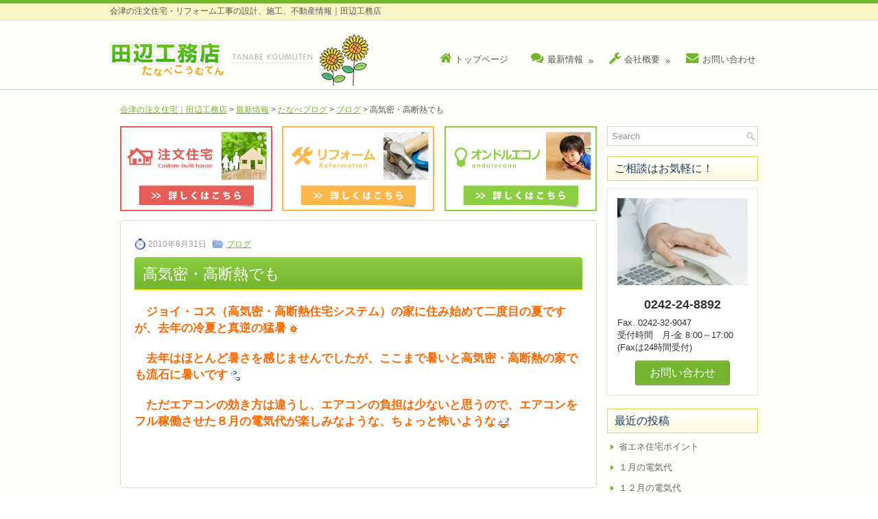

--- FILE ---
content_type: text/html; charset=UTF-8
request_url: http://tanabe-koumuten.net/blog_category/tanabe_blog/14129.html
body_size: 7287
content:
<!DOCTYPE html>
<html xmlns="http://www.w3.org/1999/xhtml" lang="ja">
<head profile="http://gmpg.org/xfn/11">
<meta http-equiv="Content-Type" content="text/html; charset=UTF-8" />
<title>高気密・高断熱でも | 会津の注文住宅｜田辺工務店</title>
<meta name="viewport" content="width=device-width, initial-scale=1.0" />

<link rel="stylesheet" href="http://tanabe-koumuten.net/wp-content/themes/Simple/lib/css/reset.css" type="text/css" media="all" />
<link rel="stylesheet" href="http://tanabe-koumuten.net/wp-content/themes/Simple/lib/css/defaults.css" type="text/css" media="all" />
<!--[if lt IE 8]><link rel="stylesheet" href="http://tanabe-koumuten.net/wp-content/themes/Simple/lib/css/ie.css" type="text/css" media="all" /><![endif]-->

<link rel="stylesheet" href="http://tanabe-koumuten.net/wp-content/themes/Simple/style.css" type="text/css" media="all" />
<link href="//netdna.bootstrapcdn.com/font-awesome/4.0.3/css/font-awesome.min.css" rel="stylesheet">


<!-- All in One SEO Pack 2.2.5.1 by Michael Torbert of Semper Fi Web Design[184,216] -->
<meta name="description" itemprop="description" content="　ジョイ・コス（高気密・高断熱住宅システム）の家に住み始めて二度目の夏ですが、去年の冷夏と真逆の猛暑 去年はほとんど暑さを感じませんでしたが、ここまで暑いと高気密・高断熱の家でも流石に暑いです ただエアコンの効き方は違うし、エアコンの負担は少ないと思うので、エアコンをフル稼働させた８月の電気代が楽しみなような、ちょ" />

<link rel="canonical" href="http://tanabe-koumuten.net/blog_category/tanabe_blog/14129.html" />
			<script>
			(function(i,s,o,g,r,a,m){i['GoogleAnalyticsObject']=r;i[r]=i[r]||function(){
			(i[r].q=i[r].q||[]).push(arguments)},i[r].l=1*new Date();a=s.createElement(o),
			m=s.getElementsByTagName(o)[0];a.async=1;a.src=g;m.parentNode.insertBefore(a,m)
			})(window,document,'script','//www.google-analytics.com/analytics.js','ga');

			ga('create', 'UA-51811931-1', 'auto');
			
			ga('send', 'pageview');
			</script>
<!-- /all in one seo pack -->
<link rel='stylesheet' id='dws_bootstrap-css'  href='http://tanabe-koumuten.net/wp-content/themes/Simple/lib/shortcodes/css/bootstrap.css?ver=4.1.41' type='text/css' media='all' />
<link rel='stylesheet' id='dws_shortcodes-css'  href='http://tanabe-koumuten.net/wp-content/themes/Simple/lib/shortcodes/css/shortcodes.css?ver=4.1.41' type='text/css' media='all' />
<link rel='stylesheet' id='contact-form-7-css'  href='http://tanabe-koumuten.net/wp-content/plugins/contact-form-7/includes/css/styles.css?ver=4.1' type='text/css' media='all' />
<link rel='stylesheet' id='wp-pagenavi-css'  href='http://tanabe-koumuten.net/wp-content/themes/Simple/pagenavi-css.css?ver=2.70' type='text/css' media='all' />
<link rel='stylesheet' id='fancybox-css'  href='http://tanabe-koumuten.net/wp-content/plugins/easy-fancybox/fancybox/jquery.fancybox-1.3.7.min.css?ver=1.5.7' type='text/css' media='screen' />
<script type='text/javascript' src='http://tanabe-koumuten.net/wp-includes/js/jquery/jquery.js?ver=1.11.1'></script>
<script type='text/javascript' src='http://tanabe-koumuten.net/wp-includes/js/jquery/jquery-migrate.min.js?ver=1.2.1'></script>
<script type='text/javascript' src='http://tanabe-koumuten.net/wp-content/themes/Simple/lib/shortcodes/js/bootstrap.js?ver=4.1.41'></script>
<script type='text/javascript' src='http://tanabe-koumuten.net/wp-content/themes/Simple/lib/js/superfish.js?ver=4.1.41'></script>
<script type='text/javascript' src='http://tanabe-koumuten.net/wp-content/themes/Simple/lib/js/jquery.mobilemenu.js?ver=4.1.41'></script>
<link rel="EditURI" type="application/rsd+xml" title="RSD" href="http://tanabe-koumuten.net/xmlrpc.php?rsd" />
<link rel="wlwmanifest" type="application/wlwmanifest+xml" href="http://tanabe-koumuten.net/wp-includes/wlwmanifest.xml" /> 
<link rel='prev' title='クロス工事完了！' href='http://tanabe-koumuten.net/blog_category/tanabe_blog/14127.html' />
<link rel='next' title='８月のアクセス状況！' href='http://tanabe-koumuten.net/blog_category/access/14131.html' />

<link rel='shortlink' href='http://tanabe-koumuten.net/?p=14129' />
<link rel="shortcut icon" href="http://tanabe-koumuten.net/wp-content/uploads/2014/06/favicon1.png" type="image/x-icon" />
<link rel="alternate" type="application/rss+xml" title="会津の注文住宅｜田辺工務店 RSS Feed" href="http://tanabe-koumuten.net/feed" />
<link rel="pingback" href="http://tanabe-koumuten.net/xmlrpc.php" />
<style type="text/css">.broken_link, a.broken_link {
	text-decoration: line-through;
}</style>
<!-- Easy FancyBox 1.5.7 using FancyBox 1.3.7 - RavanH (http://status301.net/wordpress-plugins/easy-fancybox/) -->
<script type="text/javascript">
/* <![CDATA[ */
var fb_timeout = null;
var fb_opts = { 'overlayShow' : true, 'hideOnOverlayClick' : true, 'showCloseButton' : true, 'centerOnScroll' : true, 'enableEscapeButton' : true, 'autoScale' : true };
var easy_fancybox_handler = function(){
	/* IMG */
	var fb_IMG_select = 'a[href*=".jpg"]:not(.nofancybox,.pin-it-button), area[href*=".jpg"]:not(.nofancybox), a[href*=".jpeg"]:not(.nofancybox,.pin-it-button), area[href*=".jpeg"]:not(.nofancybox), a[href*=".png"]:not(.nofancybox,.pin-it-button), area[href*=".png"]:not(.nofancybox), a[href*=".gif"]:not(.nofancybox,.pin-it-button), area[href*=".gif"]:not(.nofancybox)';
	jQuery(fb_IMG_select).addClass('fancybox image');
	var fb_IMG_sections = jQuery('div.gallery');
	fb_IMG_sections.each(function() { jQuery(this).find(fb_IMG_select).attr('rel', 'gallery-' + fb_IMG_sections.index(this)); });
	jQuery('a.fancybox, area.fancybox, li.fancybox a:not(li.nofancybox a)').fancybox( jQuery.extend({}, fb_opts, { 'transitionIn' : 'elastic', 'easingIn' : 'easeOutBack', 'transitionOut' : 'elastic', 'easingOut' : 'easeInBack', 'opacity' : false, 'hideOnContentClick' : false, 'titleShow' : false, 'titlePosition' : 'over', 'titleFromAlt' : true, 'showNavArrows' : true, 'enableKeyboardNav' : true, 'cyclic' : false }) );
	/* Auto-click */ 
	jQuery('#fancybox-auto').trigger('click');
}
/* ]]> */
</script>

<style type="text/css">
#fancybox-content{background-color:#fff}
#fancybox-content{border-color:#fff}#fancybox-outer{background-color:#fff}
#fancybox-content{color:inherit}
</style>

</head>

<body class="single single-post postid-14129 single-format-standard">


<div id="wrapper1">


<div id="header-seo">
	<div id="seo-container">
		<h1>会津の注文住宅・リフォーム工事の設計、施工、不動産情報｜田辺工務店</h1>	</div>
</div><!-- #header-seo -->

<div id="header">
	<div id="header-container">
		<div class="logo">
		 
			<a href="http://tanabe-koumuten.net"><img src="http://tanabe-koumuten.net/wp-content/uploads/2014/06/logo4.png" alt="会津の注文住宅｜田辺工務店" title="会津の注文住宅｜田辺工務店" /></a>
				</div><!-- .logo -->

					<div class="clearfix">
							<div class="menu-primary-container"><ul id="menu-main-menu" class="menus menu-primary"><li id="menu-item-2593" class="menu-item menu-item-type-post_type menu-item-object-page menu-item-2593"><a href="http://tanabe-koumuten.net/"><i class="fa fa-home"></i>トップページ</a></li>
<li id="menu-item-17718" class="menu-item menu-item-type-post_type menu-item-object-page current_page_parent menu-item-has-children menu-item-17718"><a href="http://tanabe-koumuten.net/info"><i class="fa fa-comments"></i>最新情報</a>
<ul class="sub-menu">
	<li id="menu-item-17712" class="menu-item menu-item-type-taxonomy menu-item-object-category menu-item-17712"><a href="http://tanabe-koumuten.net/category/news">お知らせ</a></li>
	<li id="menu-item-17711" class="menu-item menu-item-type-taxonomy menu-item-object-category current-post-ancestor menu-item-17711"><a href="http://tanabe-koumuten.net/category/blog_category">たなべブログ</a></li>
	<li id="menu-item-2588" class="menu-item menu-item-type-taxonomy menu-item-object-category menu-item-2588"><a href="http://tanabe-koumuten.net/category/results">施工実績</a></li>
	<li id="menu-item-2610" class="menu-item menu-item-type-taxonomy menu-item-object-category menu-item-2610"><a href="http://tanabe-koumuten.net/category/info">不動産物件情報</a></li>
</ul>
</li>
<li id="menu-item-2590" class="menu-item menu-item-type-post_type menu-item-object-page menu-item-has-children menu-item-2590"><a href="http://tanabe-koumuten.net/company"><i class="fa fa-wrench"></i>会社概要</a>
<ul class="sub-menu">
	<li id="menu-item-17408" class="menu-item menu-item-type-post_type menu-item-object-page menu-item-17408"><a href="http://tanabe-koumuten.net/company">会社概要</a></li>
	<li id="menu-item-2708" class="menu-item menu-item-type-post_type menu-item-object-page menu-item-2708"><a href="http://tanabe-koumuten.net/access">アクセス</a></li>
	<li id="menu-item-2707" class="menu-item menu-item-type-post_type menu-item-object-page menu-item-2707"><a href="http://tanabe-koumuten.net/links">リンク集</a></li>
</ul>
</li>
<li id="menu-item-2589" class="menu-item menu-item-type-post_type menu-item-object-page menu-item-2589"><a href="http://tanabe-koumuten.net/contact"><i class="fa fa-envelope"></i>お問い合わせ</a></li>
</ul></div>              <!--.primary menu--> 	
        			</div>
			</div>
</div><!-- #header -->

<div id="container">

    <div id="main">

<div class="breadcrumbs">
	<!-- Breadcrumb NavXT 5.2.0 -->
<a title="会津の注文住宅｜田辺工務店へ行く" href="http://tanabe-koumuten.net" class="home">会津の注文住宅｜田辺工務店</a> &gt; <a title="最新情報へ行く" href="http://tanabe-koumuten.net/info">最新情報</a> &gt; <a title="たなべブログのカテゴリアーカイブへ行く" href="http://tanabe-koumuten.net/category/blog_category" class="taxonomy category">たなべブログ</a> &gt; <a title="ブログのカテゴリアーカイブへ行く" href="http://tanabe-koumuten.net/category/blog_category/tanabe_blog" class="taxonomy category">ブログ</a> &gt; 高気密・高断熱でも</div>

        <div id="content">
            
                    
            
	<div class="su-row">
		<div class="su-column su-column-size-1-3 clearfix work1-2">
		<a href="http://tanabe-koumuten.net/order"><img src="http://tanabe-koumuten.net/wp-content/themes/Simple/images/work-banner-page1.png" alt="work-banner10" width="400" height="150" class="aligncenter size-full wp-image-2891" /></a>
		</div>
		<div class="su-column su-column-size-1-3 clearfix work2-2">
		<a href="http://tanabe-koumuten.net/reform"><img src="http://tanabe-koumuten.net/wp-content/themes/Simple/images/work-banner-page2.png" alt="work-banner11" width="400" height="150" class="aligncenter size-full wp-image-2839" /></a>
		</div>
		<div class="su-column su-column-size-1-3 clearfix work3-2">
		<a href="http://tanabe-koumuten.net/ondoru"><img src="http://tanabe-koumuten.net/wp-content/themes/Simple/images/work-banner-page3.png" alt="work-banner9" width="400" height="150" class="aligncenter size-full wp-image-2875" /></a>
		</div>
	</div>
	
    <div class="post-14129 post type-post status-publish format-standard has-post-thumbnail hentry category-tanabe_blog post-single clearfix" id="post-14129">
        
        <div class="postmeta-primary">

            <span class="meta_date">2010年8月31日</span>
           &nbsp; <span class="meta_categories"><a href="http://tanabe-koumuten.net/category/blog_category/tanabe_blog" rel="category tag">ブログ</a></span>

                 
        </div>
        
        <h2 class="title">高気密・高断熱でも</h2>

        <div class="entry clearfix">

            <p><strong><span style="color: #ff6600;font-size: 1.2em;">　ジョイ・コス（高気密・高断熱住宅システム）の家に住み始めて二度目の夏ですが、去年の冷夏と真逆の猛暑<img style="margin-left: 3px; margin-right: 3px; vertical-align: middle;" src="http://tanabe-koumuten.net/wp-content/plugins/typepad-emoji-for-tinymce/icons/01/sun.gif" alt="" width="16" height="16" /></span></strong></p>
<p><strong><span style="color: #ff6600;font-size: 1.2em;">　去年はほとんど暑さを感じませんでしたが、ここまで暑いと高気密・高断熱の家でも流石に暑いです<img style="margin-left: 3px; margin-right: 3px; vertical-align: middle;" src="http://tanabe-koumuten.net/wp-content/plugins/typepad-emoji-for-tinymce/icons/08/sweat01.gif" alt="" width="16" height="16" /></span></strong></p>
<p><strong><span style="color: #ff6600;font-size: 1.2em;">　ただエアコンの効き方は違うし、エアコンの負担は少ないと思うので、エアコンをフル稼働させた８月の電気代が楽しみなような、ちょっと怖いような</span></strong><strong><span style="color: #ff6600;font-size: 1.2em;"><img style="margin-left: 3px; margin-right: 3px; vertical-align: middle;" src="http://tanabe-koumuten.net/wp-content/plugins/typepad-emoji-for-tinymce/icons/07/coldsweats01.gif" alt="" width="16" height="16" /></span></strong></p>
<p><strong><span style="color: #ff6600;font-size: 1.2em;">　</span></strong></p>

        </div>


         
        
    
    </div><!-- Post ID 14129 -->


	<div class="link-post">
	
		<div class="su-row">
			<div class="su-column su-column-size-1-2">
				<div class="su-column-inner">
					<div class="link-previous"><span class="txtsmall">前の記事</span><br /><a href="http://tanabe-koumuten.net/blog_category/tanabe_blog/14127.html" rel="prev">クロス工事完了！</a></div>				</div>
			</div>
			<div class="su-column su-column-size-1-2">
				<div class="su-column-inner">
					<div class="link-next"><span class="txtsmall">次の記事</span><br /><a href="http://tanabe-koumuten.net/blog_category/tanabe_blog/14133.html" rel="next">９月なのに・・・・</a></div>				</div>
			</div>
		</div>
	</div>
            
                    
        </div><!-- #content -->
    
        

	<div id="sidebar-primary">

    <ul class="widget-container"><li id="search-2" class="widget widget_search"> 
<div id="search" title="Type and hit enter">
    <form method="get" id="searchform" action="http://tanabe-koumuten.net/"> 
        <input type="text" value="Search" 
            name="s" id="s"  onblur="if (this.value == '')  {this.value = 'Search';}"  
            onfocus="if (this.value == 'Search') {this.value = '';}" 
        />
    </form>
</div><!-- #search --></li></ul><ul class="widget-container"><li id="shortcodes-ultimate-2" class="widget shortcodes-ultimate"><h3 class="widgettitle">ご相談はお気軽に！</h3><div class="textwidget"><div class="su-note txtcenter" style="border-color:#e5e5e5;border-radius:3px;-moz-border-radius:3px;-webkit-border-radius:3px;"><div class="su-note-inner su-clearfix" style="background-color:#ffffff;border-color:#ffffff;color:#333333;border-radius:3px;-moz-border-radius:3px;-webkit-border-radius:3px;">
	<div class="mt10 img-border">
		<a href="http://tanabe-koumuten.net/contact"><img src="http://tanabe-koumuten.net/img/bn-contact.jpg"/></a>
	</div>
	<div class="mt10 txtleft">
		<div class="bggray txtcenter mb5"><strong class="txtmiddle">0242-24-8892</strong></div>
		Fax. 0242-32-9047<br />
		受付時間　月-金 8:00～17:00<br />
		(Faxは24時間受付)
	</div>
	<div class="mt10">
		<a href="/contact" class="su-button su-button-style-default" style="color:#fff;background-color:#72b52d;border-color:#5b9124;border-radius:3px;-moz-border-radius:3px;-webkit-border-radius:3px" target="_self"><span style="color:#fff;padding:0px 20px;font-size:16px;line-height:32px;border-color:#9ccb6c;border-radius:3px;-moz-border-radius:3px;-webkit-border-radius:3px;text-shadow:none;-moz-text-shadow:none;-webkit-text-shadow:none"> お問い合わせ</span></a>
	</div>
</div></div></div></li></ul>		<ul class="widget-container"><li id="recent-posts-2" class="widget widget_recent_entries">		<h3 class="widgettitle">最近の投稿</h3>		<ul>
					<li>
				<a href="http://tanabe-koumuten.net/news/17751.html">省エネ住宅ポイント</a>
						</li>
					<li>
				<a href="http://tanabe-koumuten.net/blog_category/electric_bill/17748.html">１月の電気代</a>
						</li>
					<li>
				<a href="http://tanabe-koumuten.net/blog_category/electric_bill/17744.html">１２月の電気代</a>
						</li>
					<li>
				<a href="http://tanabe-koumuten.net/news/17739.html">今年もよろしくお願いします。</a>
						</li>
					<li>
				<a href="http://tanabe-koumuten.net/news/17734.html">ありがとうございました</a>
						</li>
				</ul>
		</li></ul><ul class="widget-container"><li id="archives-2" class="widget widget_archive"><h3 class="widgettitle">アーカイブ</h3>		<select name="archive-dropdown" onchange='document.location.href=this.options[this.selectedIndex].value;'>
			<option value="">月を選択</option>

				<option value='http://tanabe-koumuten.net/date/2015/02'> 2015年2月 </option>
	<option value='http://tanabe-koumuten.net/date/2015/01'> 2015年1月 </option>
	<option value='http://tanabe-koumuten.net/date/2014/12'> 2014年12月 </option>
	<option value='http://tanabe-koumuten.net/date/2014/11'> 2014年11月 </option>
	<option value='http://tanabe-koumuten.net/date/2014/10'> 2014年10月 </option>
	<option value='http://tanabe-koumuten.net/date/2014/09'> 2014年9月 </option>
	<option value='http://tanabe-koumuten.net/date/2014/08'> 2014年8月 </option>
	<option value='http://tanabe-koumuten.net/date/2014/07'> 2014年7月 </option>
	<option value='http://tanabe-koumuten.net/date/2014/06'> 2014年6月 </option>
	<option value='http://tanabe-koumuten.net/date/2014/05'> 2014年5月 </option>
	<option value='http://tanabe-koumuten.net/date/2014/04'> 2014年4月 </option>
	<option value='http://tanabe-koumuten.net/date/2014/03'> 2014年3月 </option>
	<option value='http://tanabe-koumuten.net/date/2014/02'> 2014年2月 </option>
	<option value='http://tanabe-koumuten.net/date/2014/01'> 2014年1月 </option>
	<option value='http://tanabe-koumuten.net/date/2013/12'> 2013年12月 </option>
	<option value='http://tanabe-koumuten.net/date/2013/11'> 2013年11月 </option>
	<option value='http://tanabe-koumuten.net/date/2013/10'> 2013年10月 </option>
	<option value='http://tanabe-koumuten.net/date/2013/09'> 2013年9月 </option>
	<option value='http://tanabe-koumuten.net/date/2013/08'> 2013年8月 </option>
	<option value='http://tanabe-koumuten.net/date/2013/07'> 2013年7月 </option>
	<option value='http://tanabe-koumuten.net/date/2013/06'> 2013年6月 </option>
	<option value='http://tanabe-koumuten.net/date/2013/05'> 2013年5月 </option>
	<option value='http://tanabe-koumuten.net/date/2013/04'> 2013年4月 </option>
	<option value='http://tanabe-koumuten.net/date/2013/03'> 2013年3月 </option>
	<option value='http://tanabe-koumuten.net/date/2013/02'> 2013年2月 </option>
	<option value='http://tanabe-koumuten.net/date/2013/01'> 2013年1月 </option>
	<option value='http://tanabe-koumuten.net/date/2012/12'> 2012年12月 </option>
	<option value='http://tanabe-koumuten.net/date/2012/11'> 2012年11月 </option>
	<option value='http://tanabe-koumuten.net/date/2012/10'> 2012年10月 </option>
	<option value='http://tanabe-koumuten.net/date/2012/09'> 2012年9月 </option>
	<option value='http://tanabe-koumuten.net/date/2012/08'> 2012年8月 </option>
	<option value='http://tanabe-koumuten.net/date/2012/07'> 2012年7月 </option>
	<option value='http://tanabe-koumuten.net/date/2012/06'> 2012年6月 </option>
	<option value='http://tanabe-koumuten.net/date/2012/05'> 2012年5月 </option>
	<option value='http://tanabe-koumuten.net/date/2012/04'> 2012年4月 </option>
	<option value='http://tanabe-koumuten.net/date/2012/03'> 2012年3月 </option>
	<option value='http://tanabe-koumuten.net/date/2012/02'> 2012年2月 </option>
	<option value='http://tanabe-koumuten.net/date/2012/01'> 2012年1月 </option>
	<option value='http://tanabe-koumuten.net/date/2011/12'> 2011年12月 </option>
	<option value='http://tanabe-koumuten.net/date/2011/11'> 2011年11月 </option>
	<option value='http://tanabe-koumuten.net/date/2011/10'> 2011年10月 </option>
	<option value='http://tanabe-koumuten.net/date/2011/09'> 2011年9月 </option>
	<option value='http://tanabe-koumuten.net/date/2011/08'> 2011年8月 </option>
	<option value='http://tanabe-koumuten.net/date/2011/07'> 2011年7月 </option>
	<option value='http://tanabe-koumuten.net/date/2011/06'> 2011年6月 </option>
	<option value='http://tanabe-koumuten.net/date/2011/05'> 2011年5月 </option>
	<option value='http://tanabe-koumuten.net/date/2011/04'> 2011年4月 </option>
	<option value='http://tanabe-koumuten.net/date/2011/03'> 2011年3月 </option>
	<option value='http://tanabe-koumuten.net/date/2011/02'> 2011年2月 </option>
	<option value='http://tanabe-koumuten.net/date/2011/01'> 2011年1月 </option>
	<option value='http://tanabe-koumuten.net/date/2010/12'> 2010年12月 </option>
	<option value='http://tanabe-koumuten.net/date/2010/11'> 2010年11月 </option>
	<option value='http://tanabe-koumuten.net/date/2010/10'> 2010年10月 </option>
	<option value='http://tanabe-koumuten.net/date/2010/09'> 2010年9月 </option>
	<option value='http://tanabe-koumuten.net/date/2010/08'> 2010年8月 </option>
	<option value='http://tanabe-koumuten.net/date/2010/07'> 2010年7月 </option>
	<option value='http://tanabe-koumuten.net/date/2010/06'> 2010年6月 </option>
	<option value='http://tanabe-koumuten.net/date/2010/05'> 2010年5月 </option>
	<option value='http://tanabe-koumuten.net/date/2010/04'> 2010年4月 </option>
	<option value='http://tanabe-koumuten.net/date/2010/03'> 2010年3月 </option>
	<option value='http://tanabe-koumuten.net/date/2010/02'> 2010年2月 </option>
	<option value='http://tanabe-koumuten.net/date/2010/01'> 2010年1月 </option>
	<option value='http://tanabe-koumuten.net/date/2009/12'> 2009年12月 </option>
	<option value='http://tanabe-koumuten.net/date/2009/11'> 2009年11月 </option>
	<option value='http://tanabe-koumuten.net/date/2009/10'> 2009年10月 </option>
	<option value='http://tanabe-koumuten.net/date/2009/09'> 2009年9月 </option>
	<option value='http://tanabe-koumuten.net/date/2009/08'> 2009年8月 </option>
	<option value='http://tanabe-koumuten.net/date/2009/07'> 2009年7月 </option>
	<option value='http://tanabe-koumuten.net/date/2009/06'> 2009年6月 </option>
	<option value='http://tanabe-koumuten.net/date/2009/05'> 2009年5月 </option>
	<option value='http://tanabe-koumuten.net/date/2009/04'> 2009年4月 </option>
	<option value='http://tanabe-koumuten.net/date/2009/03'> 2009年3月 </option>
	<option value='http://tanabe-koumuten.net/date/2009/02'> 2009年2月 </option>
	<option value='http://tanabe-koumuten.net/date/2009/01'> 2009年1月 </option>
	<option value='http://tanabe-koumuten.net/date/2008/12'> 2008年12月 </option>
	<option value='http://tanabe-koumuten.net/date/2008/11'> 2008年11月 </option>
	<option value='http://tanabe-koumuten.net/date/2008/10'> 2008年10月 </option>
	<option value='http://tanabe-koumuten.net/date/2008/09'> 2008年9月 </option>
	<option value='http://tanabe-koumuten.net/date/2008/08'> 2008年8月 </option>
	<option value='http://tanabe-koumuten.net/date/2008/07'> 2008年7月 </option>
	<option value='http://tanabe-koumuten.net/date/2008/06'> 2008年6月 </option>
	<option value='http://tanabe-koumuten.net/date/2008/05'> 2008年5月 </option>
	<option value='http://tanabe-koumuten.net/date/2008/04'> 2008年4月 </option>
	<option value='http://tanabe-koumuten.net/date/2008/03'> 2008年3月 </option>
	<option value='http://tanabe-koumuten.net/date/2008/02'> 2008年2月 </option>
	<option value='http://tanabe-koumuten.net/date/2008/01'> 2008年1月 </option>
	<option value='http://tanabe-koumuten.net/date/2007/12'> 2007年12月 </option>
		</select>
</li></ul><ul class="widget-container"><li id="categories-2" class="widget widget_categories"><h3 class="widgettitle">カテゴリー</h3><select name='cat' id='cat' class='postform' >
	<option value='-1'>カテゴリーを選択</option>
	<option class="level-0" value="48">お知らせ</option>
	<option class="level-0" value="46">たなべブログ</option>
	<option class="level-1" value="19">&nbsp;&nbsp;&nbsp;うんちく・小ネタ</option>
	<option class="level-1" value="28">&nbsp;&nbsp;&nbsp;お勧め</option>
	<option class="level-1" value="29">&nbsp;&nbsp;&nbsp;お知らせ</option>
	<option class="level-1" value="40">&nbsp;&nbsp;&nbsp;どうでもいい話</option>
	<option class="level-1" value="23">&nbsp;&nbsp;&nbsp;アクセス状況</option>
	<option class="level-1" value="37">&nbsp;&nbsp;&nbsp;インテリア</option>
	<option class="level-1" value="36">&nbsp;&nbsp;&nbsp;スポーツ</option>
	<option class="level-1" value="41">&nbsp;&nbsp;&nbsp;テレビ番組</option>
	<option class="level-1" value="1">&nbsp;&nbsp;&nbsp;ブログ</option>
	<option class="level-1" value="30">&nbsp;&nbsp;&nbsp;プロフィール</option>
	<option class="level-1" value="26">&nbsp;&nbsp;&nbsp;不動産情報</option>
	<option class="level-1" value="21">&nbsp;&nbsp;&nbsp;健康・病気</option>
	<option class="level-1" value="38">&nbsp;&nbsp;&nbsp;国際・政治</option>
	<option class="level-1" value="27">&nbsp;&nbsp;&nbsp;大工道具</option>
	<option class="level-1" value="25">&nbsp;&nbsp;&nbsp;宣伝</option>
	<option class="level-1" value="39">&nbsp;&nbsp;&nbsp;家族</option>
	<option class="level-1" value="18">&nbsp;&nbsp;&nbsp;建築</option>
	<option class="level-1" value="22">&nbsp;&nbsp;&nbsp;悩み</option>
	<option class="level-1" value="31">&nbsp;&nbsp;&nbsp;昔話</option>
	<option class="level-1" value="32">&nbsp;&nbsp;&nbsp;熱帯魚</option>
	<option class="level-1" value="24">&nbsp;&nbsp;&nbsp;独り言</option>
	<option class="level-1" value="35">&nbsp;&nbsp;&nbsp;笑い</option>
	<option class="level-1" value="33">&nbsp;&nbsp;&nbsp;電気代</option>
	<option class="level-1" value="34">&nbsp;&nbsp;&nbsp;音楽</option>
	<option class="level-0" value="17">不動産物件情報</option>
	<option class="level-1" value="42">&nbsp;&nbsp;&nbsp;アパート</option>
	<option class="level-1" value="43">&nbsp;&nbsp;&nbsp;土地</option>
	<option class="level-0" value="3">施工実績</option>
</select>

<script type='text/javascript'>
/* <![CDATA[ */
	var dropdown = document.getElementById("cat");
	function onCatChange() {
		if ( dropdown.options[dropdown.selectedIndex].value > 0 ) {
			location.href = "http://tanabe-koumuten.net/?cat="+dropdown.options[dropdown.selectedIndex].value;
		}
	}
	dropdown.onchange = onCatChange;
/* ]]> */
</script>

</li></ul><ul class="widget-container"><li id="text-2" class="widget widget_text"><h3 class="widgettitle">施工エリア</h3>			<div class="textwidget"><div class="widget-area">

<div class="widget-area-txt">
西会津町、喜多方市、磐梯町、<br />会津若松市、会津坂下町、会津美里町、<br />柳津町、三島町、猪苗代町、金山町、<br />下郷町、只見町、南会津町、北塩原村、<br />湯川村、檜枝岐村、昭和村
</div>
</div>
</div>
		</li></ul>
    
</div><!-- #sidebar-primary -->
        
                
    </div><!-- #main -->
    
</div>


    <div id="footer-container">
    
        <div id="footer">
        
            <div id="copyrights">
                 &copy; 2026  <a href="http://tanabe-koumuten.net/">会津の注文住宅｜田辺工務店</a> 
            </div>
            
            <!-- #copyrights -->

            <div id="credits">designed by <a href="http://www.aizuweb.com/" title="会津ウェブ｜低価格・高品質なホームページ制作サービス" target="_blank">会津ウェブ</a></div><!-- #credits -->
            
        </div><!-- #footer -->
        
    </div>
    
<link rel='stylesheet' id='su-box-shortcodes-css'  href='http://tanabe-koumuten.net/wp-content/plugins/shortcodes-ultimate/assets/css/box-shortcodes.css?ver=4.9.3' type='text/css' media='all' />
<link rel='stylesheet' id='su-content-shortcodes-css'  href='http://tanabe-koumuten.net/wp-content/plugins/shortcodes-ultimate/assets/css/content-shortcodes.css?ver=4.9.3' type='text/css' media='all' />
<script type='text/javascript' src='http://tanabe-koumuten.net/wp-includes/js/comment-reply.min.js?ver=4.1.41'></script>
<script type='text/javascript' src='http://tanabe-koumuten.net/wp-content/plugins/contact-form-7/includes/js/jquery.form.min.js?ver=3.51.0-2014.06.20'></script>
<script type='text/javascript'>
/* <![CDATA[ */
var _wpcf7 = {"loaderUrl":"http:\/\/tanabe-koumuten.net\/wp-content\/plugins\/contact-form-7\/images\/ajax-loader.gif","sending":"\u9001\u4fe1\u4e2d ..."};
/* ]]> */
</script>
<script type='text/javascript' src='http://tanabe-koumuten.net/wp-content/plugins/contact-form-7/includes/js/scripts.js?ver=4.1'></script>
<script type='text/javascript' src='http://tanabe-koumuten.net/wp-includes/js/hoverIntent.min.js?ver=r7'></script>
<script type='text/javascript' src='http://tanabe-koumuten.net/wp-content/plugins/easy-fancybox/fancybox/jquery.fancybox-1.3.7.min.js?ver=1.5.7'></script>
<script type='text/javascript' src='http://tanabe-koumuten.net/wp-content/plugins/easy-fancybox/jquery.easing.pack.js?ver=1.3'></script>
<script type='text/javascript' src='http://tanabe-koumuten.net/wp-content/plugins/easy-fancybox/jquery.mousewheel.min.js?ver=3.1.12'></script>


<!-- Shortcodes Ultimate custom CSS - begin -->
<style type='text/css'>
.su-column { margin: 0 1.9% 1em 0; }
.su-row .su-column { margin: 0 0 1em 1.9%; }
.su-column-size-1-1 { width: 100%; }
.su-column-size-1-2 { width: 49%; }
.su-column-size-1-3 { width: 32%; }
.su-column-size-2-3 { width: 66%; }
.su-column-size-1-4 { width: 23.5%; }
.su-column-size-3-4 { width: 74.5%; }
.su-column-size-1-5 { width: 18.4%; }
.su-column-size-2-5 { width: 38.8%; }
.su-column-size-3-5 { width: 59.2%; }
.su-column-size-4-5 { width: 79.6%; }
.su-column-size-1-6 { width: 15%; }
.su-column-size-5-6 { width: 83%; }

.su-row {
margin-bottom: 0;
}
.su-table td {
vertical-align: middle;
}

</style>
<!-- Shortcodes Ultimate custom CSS - end -->


<script type="text/javascript">
jQuery(document).on('ready post-load', easy_fancybox_handler );
</script>

<script type='text/javascript'>
/* <![CDATA[ */
jQuery.noConflict();
jQuery(function(){ 
	jQuery('ul.menu-primary').superfish({ 
	animation: {opacity:'show'},
autoArrows:  true,
                dropShadows: false, 
                speed: 200,
                delay: 800
                });
            });
jQuery('.menu-primary-container').mobileMenu({
                defaultText: 'Menu',
                className: 'menu-primary-responsive',
                containerClass: 'menu-primary-responsive-container',
                subMenuDash: '&ndash;'
            });

/* ]]> */
</script>

</div><!-- #wrapper -->
</body>
</html>

--- FILE ---
content_type: text/css
request_url: http://tanabe-koumuten.net/wp-content/themes/Simple/style.css
body_size: 8997
content:
/*
    Theme Name: FinanceTime-カスタマイズ[Simple]
    Theme URI: http://newwpthemes.com/financetime-free-wordpress-theme/
    Description: Free General/Blog WordPress theme by NewWpThemes
    Author: NewWpThemes
    Author URI: http://newwpthemes.com
    Version: 2.1
    Tags: blue, white, two-columns, right-sidebar
*/

/* INDEX:

    =GENERAL
    =LAYOUT
    =HEADER
    =MENUS
    =POST
    =SITEMAP
    =CONTACT FORM
    =SLIDER
    =WP-PAGENAVI
    =FOOTER
    =WIDGETS
    =COMMENTS
    
    Main Color: #1c3a5c;
    
*/

/* =GENERAL
-------------------------------------------------------------- */

@import url(http://fonts.googleapis.com/css?family=Oswald);

body {
    background: #FFFFFF url(images/background.png) left top repeat;
    color: #555555;
    font-family: "ヒラギノ角ゴ Pro W3","Hiragino Kaku Gothic Pro","メイリオ",Meiryo,Osaka,"ＭＳ Ｐゴシック","MS PGothic",sans-serif;
}

a {
    color: #72b52d;
    text-decoration: underline;
}

a:hover, a:focus {
    color: #8cce41;
    text-decoration: none;
}

a:focus { 
    outline: none;
}

/* =LAYOUT 960 = 0 + 640 + 20 + 300 + 0 ・・・トップページ
           960 = 15 + 695 + 15 + 220 + 15 ・・・その他ページ
-------------------------------------------------------------- */
#wrapper {
	background: url(images/bg-decoration.png) left top repeat-x;
}

#container, #seo-container, #header-container {
	width: 960px;
	margin: 0 auto;
}

#main {
	padding: 10px 15px 15px 15px;
	margin: 10px 0 0 0; /* メニューの背景を活かす */
/*	background: #fff;*/
	
	border-top-left-radius: 5px; /* CSS3草案 */
	border-top-right-radius: 5px; /* CSS3草案 */
	-webkit-border-top-right-radius: 5px; /* for Safari, Chrome */
	-webkit-border-top-left-radius: 5px; /* for Safari, Chrome */
	-moz-border-radius-topright: 5px; /* for Firefox, Mozilla */
	-moz-border-radius-topleft: 5px; /* for Firefox, Mozilla */
}
#main-home {
	padding: 0;
	margin: 0;
	background: none;
}

#main-fullwidth {
	padding: 15px;
	background: #fff;
}


#content {
	overflow: hidden;
	float: left;
	width: 695px;
}
#home-content {
	overflow: hidden;
	float: left;
	width: 640px;
}
#full-content {
	overflow: hidden;
	width: auto;
	line-height: 22px;
	margin: 0;
	padding: 0 0 50px 0;
}

#sidebar-primary {
	overflow: hidden;
	float: left;
	width: 220px;
	margin-left: 15px;
}
#home-sidebar-primary {
	overflow: hidden;
	float: left;
	width: 300px;
	margin-left: 20px;
}

/* =HEADER
-------------------------------------------------------------- */

#header {
	height: 60px;
	padding: 20px 0; /* ヘッダー：100px */
/*	border-bottom: 1px solid #e5d756;*/
	border-bottom: 1px solid #b7dcbe;
}

.logo {
    float: left;
}

#header-seo {
	background: #fafafa url('images/bg-header.png') left top repeat-x;
	border-top: 3px solid #72b52d;
	border-bottom: 1px solid #ddd;
	height: 26px; /* ヘッダーSEO全高：30px */
	padding: 0;
	margin: 0;
}
#header-seo h1 {
	line-height: 26px;
	font-size: 12px;
	padding: 0;
	margin: 0;
}

/* =MENUS
-------------------------------------------------------------- */

/* Menu Primary
----------------------------*/

.menu-primary-container {
	font-size: 13px;
	padding: 17px 0 15px 0;
	position:relative;
	height: 28px;
	z-index: 400;
	float: right;
}

.menu-primary {
}

.menu-primary ul {
	min-width: 200px;
}

/* First Level - Menu Primary */

.menu-primary li a {
	color: #555555;
	padding: 9px 15px 8px 15px;
	text-decoration: none;
	font-weight: normal;
	margin: 0 3px 3px 0;
}

.menu-primary li a:hover, .menu-primary li a:active, .menu-primary li a:focus, 
.menu-primary li:hover > a, .menu-primary li.current-cat > a, .menu-primary li.current_page_item > a, .menu-primary li.current-menu-item > a {
	color: #72b52d;
}

/* Child Levels - Menu Primary */

.menu-primary li li a {
	color: #fff;
    text-transform: none;
    background: #8cce41;
    padding: 10px 15px;
    margin: 0;
    border: 0;
    font-weight: normal;
    line-height: 22px;
    border-top: 1px solid rgba(255,255,255,0.5);
}

.menu-primary li li a:hover, .menu-primary li li a:active, .menu-primary li li a:focus, 
.menu-primary li li:hover > a, .menu-primary li li.current-cat > a, .menu-primary li li.current_page_item > a, .menu-primary li li.current-menu-item > a {
	color: #fff;
    background: #72b52d;
    outline: 0;
    border:0;
    text-decoration: none;
    margin: 0;
    
    border-top: 1px solid rgba(255,255,255,0.5);
}


/* Arrows Menu Primary */

.menu-primary a.sf-with-ul {
    padding-right: 20px;
    min-width: 1px;
}
.menu-primary  .sf-sub-indicator {
    position: absolute;
    display: block;
    overflow: hidden;
    right: 0;
    top:  0;
    padding: 15px 5px 0 0;
}

.menu-primary  li li .sf-sub-indicator {
    padding: 9px 10px 0 0;
}

/* Shadows Menu Primary */

.wrap-menu-primary .sf-shadow ul {
    background:	url('images/menu-primary-shadow.png') no-repeat bottom right;
}

/* Menu Secondary
----------------------------*/

.menu-secondary-container {
	position:relative;
	height: 58px; /* メニューの縦幅 デフォルト63px */
	z-index: 300;
	background: none;
}

.menu-secondary {}

.menu-secondary ul {
    min-width: 160px;
}

/* First Level - Menu Secondary */
.menu-secondary li a {
	color: #333;
	padding: 22px 24px 18px 24px; /* パッディング上下の調整：メニューの縦幅とフォントサイズの差を測って半分に上下の値をふる */
	margin: 0 0 4px 0; /* 各メニュー左右の縦線の長さを調整　デフォルトは0 */
	text-decoration: none;
	font-size: 14px;
	line-height: 14px;
	letter-spacing: 0.1em;
	font-weight: normal;
	
	text-shadow: 0 1px 0 #fff;
	background: url(images/menu-secondary-bg.png) left top repeat-x;
	border-left: 1px solid #fff; /* 薄い */
	border-right: 1px solid #ccc; /* 濃い */
	
	min-width: 140px; /* 最小幅 */
	text-align: center;
}
.menu-secondary li:first-child a {
     border-left: 1px solid #ccc; /* 弱濃い */
}
.menu-secondary li:last-child a {
     border-right: 1px solid #ccc; /* 弱濃い */
}

.menu-secondary li a:hover, .menu-secondary li a:active, .menu-secondary li a:focus, 
.menu-secondary li:hover > a, .menu-secondary li.current-cat > a, .menu-secondary li.current_page_item > a, .menu-secondary li.current-menu-item > a {
	color: #333;
	background: url(images/menu-secondary-bg.png) left -122px repeat-x; /* マイナス値をメニューの縦幅に応じて修正(180px = 58 + [64 + 58]) */
	outline: 0;
	text-shadow: 0 1px 0 #fff;
}

/* Child Levels - Menu Secondary */

.menu-secondary li li a {
	color: #333;
	padding: 14px 15px;
	margin: 0;
	font-weight: normal;
	text-shadow: 0 1px 0 #fff;
	text-transform: none;

	border-top: 1px solid rgba(255,255,255,0.5);
	border-left: none !important;
	border-right: none !important;
	
	background: #fafafa; /* サブメニューの背景色 */
	background: -moz-linear-gradient(top, #ffffff, #eeeeee); /* Firefox用 前（少し明るい）下（少し暗い） */
	background: -webkit-gradient(linear, left top, left bottom, from(#ffffff), to(#eeeeee)); /* Safari,Google Chrome用 */
}

.menu-secondary li li a:hover, .menu-secondary li li a:active, .menu-secondary li li a:focus, 
.menu-secondary li li:hover > a, .menu-secondary li li.current-cat > a, .menu-secondary li li.current_page_item > a, .menu-secondary li li.current-menu-item > a {
	color: #333;
	background: #eeeeee; /* サブメニューの背景色：オンクリック時 */
	outline: 0;
	margin: 0;
}

/* Arrows - Menu Secondary */

.menu-secondary a.sf-with-ul {
	padding-right: 26px;
	min-width: 1px;
	min-width: 140px; /* サブメニュー有のメニューの最小幅設定 */
}
.menu-secondary  .sf-sub-indicator {
	position: absolute;
	display: block;
	overflow: hidden;
	right: 0;
	top:  0;
	padding: 20px 15px 0 0; /* サブメニュー有の矢印の高さ調整 */
}

.menu-secondary li li .sf-sub-indicator {

    padding: 13px 13px 0 0;
}

/* Shadows - Menu Secondary */

.wrap-menu-secondary .sf-shadow ul {
    background:	url('images/menu-secondary-shadow.png') no-repeat bottom right;
}

/* =POST
-------------------------------------------------------------- */

/* Post General
----------------------------*/

.post {
    margin-bottom: 40px;
    border: 1px solid #D7D7D7;
    background: #fff;
    
    -moz-border-radius: 5px;
    -khtml-border-radius: 5px;
    -webkit-border-radius: 5px;
    border-radius: 5px;
    
    padding: 25px 20px 0 20px;
}

.page, .post-single {
    /* border-bottom: 0; */
    /* margin-bottom: 0; */
}

.title {
/*	color: #333333;*/
	color: #fff;
	margin: 0 0 20px 0;
	padding: 10px 0 7px 12px;
	font-size: 22px;
	line-height: 30px;
	font-weight: normal;
/*	text-shadow: 1px 1px 1px #666;
	
/*	background: #8cce41;*/
	border-bottom: 1px solid #f8f802;
/*	border-left: 10px solid #72b52d;
	border-bottom: 1px solid #72b52d;
/*	border: 1px solid #ddd;
	border-bottom: 4px solid #1c3a5c;*/
	background: #72b52d; /* IE用 */
	background: -moz-linear-gradient(top, #8cce41, #72b52d); /* Firefox用 */
	background: -webkit-gradient(linear, left top, left bottom, from(#8cce41), to(#72b52d)); /* Safari,Google Chrome用 */
	
	border-top-left-radius: 4px; /* CSS3草案 */
	border-top-right-radius: 4px; /* CSS3草案 */
	-webkit-border-top-right-radius: 4px; /* for Safari, Chrome */
	-webkit-border-top-left-radius: 4px; /* for Safari, Chrome */
	-moz-border-radius-topright: 4px; /* for Firefox, Mozilla */
	-moz-border-radius-topleft: 4px; /* for Firefox, Mozilla */
}

.title a {
/*    color: #333;*/
    color: #fff;
    text-decoration: none;
}

.title a:hover {
    color: #fbfbca;
    text-decoration: none;
}

.entry {
	font-size: 14px;
	line-height: 24px;
	padding-bottom: 20px;
}

.featured_image {
    padding: 6px;
    border: 1px solid #BDBDBD;
    background: #fff;
}

.page-title {
    color: #333;
    margin: 0px 0 10px 0;
    padding: 0 0 10px 0;
    font-weight: normal;
    text-transform: uppercase;
    font-size: 20px;
    font-family: 'Oswald', sans-serif;
    border-bottom: 2px solid #333;
}

/* Post Metas
----------------------------*/

.postmeta-primary {
    color: #999999;
    font-size: 12px;
    line-height: 18px;
    padding: 0 0 10px 0;
}

.postmeta-secondary {
    color: #999999;
    font-size: 12px;
    line-height: 18px;
    padding: 0 0 10px 0;
}

.postmeta-primary span, .postmeta-secondary span {
    padding:3px 0 3px 20px;
    background-position:left center;
    background-repeat: no-repeat;
}

.meta_date {
    background-image: url(images/date.png);
}

.meta_author {
    background-image: url(images/author.png);
}

.meta_comments {
    background-image: url(images/comments.png);
}

.meta_edit {
    background-image: url(images/edit.png);
}

.meta_categories {
    background-image: url(images/category.png);
}

.meta_tags {
    background-image: url(images/tags.png);
}

/* Read More
----------------------------*/

.readmore {
    margin-bottom: 15px;
    float: right;
}

.readmore a {
    color: #72b52d;
    background: #E8E8E8 url(images/readmore-bg.png) left top repeat-x;
    padding: 8px 14px;
    font-size: 12px;
    line-height: 12px;
    display: inline-block;
    text-decoration: none;
    text-transform: uppercase;
    border: 1px solid #DDDDDD;
}

.readmore a:hover {
    color: #FFFFFF;
    background: #1275A5 url(images/readmore-bg.png) left -124px repeat-x;
    text-decoration: none;
    border: 1px solid #07628D;
}

/* =SITEMAP
-------------------------------------------------------------- */
.sitemap {
}

.sitemap-col {
    width: 30%;
    padding: 0 0 0 10px;
}

.sitemap-col-archives {
    width: 45%;
    padding: 0 0 0 10px;
}

.sitemap h2 {
    font-size: 18px;
    font-weight: bold;
    border-bottom: 2px solid #ddd;
    padding: 0 0 10px 0;
    margin: 0 0 10px 0;
}

.sitemap h3 {
    font-size: 14px;
    font-weight: bold;
    padding: 0;
    margin: 0 0 10px 0;
}

.sitemap-list {
    font-size: 13px;
    line-height: 22px;
}

.sitemap-list, .sitemap-list ul {
    padding: 0 0 0 20px;
}

/* =CONTACT FORM
-------------------------------------------------------------- */
.contact-form {
}

.contact-form-label {
    width: 90px;    
    font-weight: bold;
    font-size: 14px;
    padding: 7px 0;
}

.contact-form-input {
    margin-left: 90px;    
}

.contact-form input[type=text] {
    padding: 6px;
    width: 60%;
    margin-bottom: 20px;
    border: 1px solid #ccc;
    background: #fff;
}

.contact-form input[type=submit] {
    padding: 5px 50px;
    border: 1px solid #ccc;
    background: #eee;
}
.contact-form textarea {
    width: 96%;
    padding: 6px;
    height: 160px;
    margin-bottom: 20px;
    border: 1px solid #ccc;
    background: #fff;
}

.contact-form-required {
    color: red;
}

/* =SLIDER
-------------------------------------------------------------- */

.fp-slider {
    margin: 0 0 15px 0;
}

.fp-slides-container {}

.fp-slides, .fp-thumbnail, .fp-prev-next, .fp-nav {
    width: 930px;
}

.fp-slides, .fp-thumbnail {
    height: 300px;
    overflow: hidden;
	position: relative;
}

.fp-title {
    font-family: Arial, Helvetica, Sans-serif;
    color: #fff;
    font-size: 18px;
    font-weight: bold;
    padding: 0 0 2px 0;
    margin: 0;
}

.fp-title a, .fp-title a:hover {
    color: #fff;
    text-decoration: none;
}

.fp-content {
    position: absolute;
    bottom: 0;
    left: 0;
    right: 0;
    background: #02537a;
    opacity: 0.7;
    filter: alpha(opacity = 70);
    padding: 10px 15px;
    overflow: hidden;
}

.fp-content p {
    color: #fff;
    padding: 0;
    margin: 0;
    line-height: 18px;
}

.fp-more,  .fp-more:hover{
    color: #fff;
    font-weight: bold;
}

.fp-nav {
    height: 12px;
    text-align: center;
    padding: 10px 0;
    background: #02537a;
}

.fp-pager a { 
    background-image: url(images/featured-pager.png); 
    cursor:pointer;  
    margin: 0 8px 0 0; 
    padding: 0;
    display: inline-block;
    width: 12px; 
    height: 12px;
    overflow: hidden;
    text-indent: -999px; 
    background-position: 0 0;
    float: none;
    line-height: 1;
    opacity: 0.7;
    filter: alpha(opacity = 70);
}

.fp-pager a:hover, .fp-pager a.activeSlide  { 
    text-decoration: none;
    background-position: 0 -112px;
    opacity: 1.0;
    filter: alpha(opacity = 100);
}

.fp-prev-next-wrap {
    position: relative; 
    z-index: 200; 
}

.fp-prev-next {
    position: absolute;
    bottom: 130px;
    left: 0;
    right: 0;
    height: 37px;  
}

.fp-prev {
    float:left;
    margin-left: 14px;
    width:37px;
    height:37px;
    background:url(images/featured-prev.png) left top no-repeat;
    opacity: 0.6;
    filter: alpha(opacity = 60);
}

.fp-prev:hover {
    opacity: 0.8;
    filter: alpha(opacity = 80);
}

 .fp-next {
    float:right;
	width:36px;
    height:37px;
    margin-right: 14px;
    background:url(images/featured-next.png) right top no-repeat;
    opacity: 0.6;
    filter: alpha(opacity = 60);
}

.fp-next:hover {
    opacity: 0.8;
    filter: alpha(opacity = 80);
}

/* =WP-PAGENAVI
-------------------------------------------------------------- */

.wp-pagenavi {
    float: left;
}

.wp-pagenavi a, .wp-pagenavi span {
	text-decoration: none;
	padding: 5px 8px;
	margin: 2px;
    font-size: 15px;
    line-height: 15px;
    float: left;
}

.wp-pagenavi a, .wp-pagenavi a:link, .wp-pagenavi a:active {
    color: #72b52d;
    background:none;
}

.wp-pagenavi span.current {
    font-weight: bold;
    color: #fff;
    background: #72b52d;
    border: 1px solid #72b52d;
    padding: 4px 7px;
}

.wp-pagenavi a:hover {
    color: #ffffff;
    background: #72b52d;
    border: 1px solid #72b52d;
    padding: 4px 7px;
}

.wp-pagenavi span.pages {
    color: #72b52d;
    background: none;
    padding: 4px 8px 4px 0;
}

.wp-pagenavi span.extend {
    background:transparent;
    color: #72b52d;
    background: none;
}

/* =FOOTER
-------------------------------------------------------------- */

#footer-container {
    background:url(images/bg-footer.png) left bottom repeat-x;
/*    background: #111111;*/
}

#footer {
    width: 960px;
    margin: 0 auto;
    padding: 25px 0;
}

#copyrights {
    color: #fff;
    background: none;
    float: left;
}

#copyrights a {
    color: #fff;
} 

#copyrights a:hover {
    color: #fbfbca;
    text-decoration: none;
} 

#credits {
    color: #fff;
    font-size: 11px;
    float: right;
}

#credits a {
    color: #fff;
    text-decoration: none;
} 

#credits a:hover {
    text-decoration: none;
    color: #fbfbca;
}

/* Footer Widgets
----------------------------*/
#footer-widgets-container {
	height: 45px;
	background: url(images/bg-footer.gif) center bottom no-repeat;
	padding: 0;
	margin: 50px 0 0 0;
}

#footer-widgets {
    width: 960px;
	margin: 0 auto;
}

.footer-widget-box {
    width: 310px;
    float: left;
    margin-right: 15px;
}

.footer-widget-box-last {
    margin-right: 0;
}

/* Footer Widgets Color */

#footer-widgets .widget-container {

}

/* Footer Widgets Links */

#footer-widgets .widget-container a {

}

#footer-widgets .widget-container a:hover {

}

/* Footer Widget Title */

#footer-widgets .widgettitle {

}

#footer-widgets .widgettitle, #footer-widgets .widgettitle a, #footer-widgets .widgettitle a:hover {

}

/* Footer List Items */

#footer-widgets .widget ul li {

}

/* Footer Widgets Tabs */

#footer-widgets .tabs-widget li a {

}

#footer-widgets .tabs-widget li a:hover, #footer-widgets .tabs-widget li a.tabs-widget-current {

}

/* Footer Widgets Seaarch */

#footer-widgets #search {

}

#footer-widgets #search #s {

}

/* =WIDGETS
-------------------------------------------------------------- */

/* Widgets Defaults
----------------------------*/

.widget-container {
    list-style-type: none;
    list-style: none;
    margin: 0 0 15px 0;
    padding: 0;
    color: #666666;
    font-size: 13px;
}

.widget-container a {
    color: #666666;
    text-decoration: none;
}

.widget-container a:hover {
    color: #72b52d;
    text-decoration: none;
}

.widgettitle {
	color: #1267c5;
	background: url(images/widgettitle-bg.png) left top repeat-x;
	margin: 0 0 10px 0;
	padding: 9px 0 9px 10px;
	border: 1px solid #e5d756;
}

.widgettitle, .widgettitle a, .widgettitle a:hover {
    color: #1c3a5c;
    font-size: 16px;
    line-height: 16px;
    font-weight: normal;
    text-decoration: none;
}

.widget ul {
    list-style-type: none;
    list-style: none;
    margin: 0;
    padding: 0;
}

.widget ul li {
	line-height: 20px;
    padding: 0 0 0 12px;
    margin: 10px 0 10px 5px;
    background: url(images/widget-list.png) left center no-repeat;
    border-bottom: 0;
}

/* Search
----------------------------*/

#search {
    border: 1px solid #D8D8D8;
    background: #fff url(images/search.png) 99% 50% no-repeat;
    text-align: left;
    padding: 6px 24px 6px 6px;
}

#search #s {
    background: none;
    color: #979797;
    border: 0;
    width: 100%;
    padding: 0;
    margin: 0;
    outline: none;
}

#content-search {
    width: 300px;
    padding: 15px 0;
}

/* Wp Calendar
----------------------------*/

#wp-calendar td:hover, #wp-calendar #today {
    background: #0F6F9D;
    color: #fff;
}

#wp-calendar td:hover a, #wp-calendar #today a {
    color: #fff;
}

/* Text Widget
----------------------------*/

.textwidget {
    line-height: 18px;
}

/* 125x125 Banners Widget
----------------------------*/

.banners-125 {
    text-align: center;
    margin-bottom: -10px;
}

.banners-125 img {
    margin: 0 5px 5px 5px;
}


/* Posts Widget
----------------------------*/

.posts-widget ul {
    list-style-type: none;
    list-style: none;
    padding: 0;
    margin: 10px 0 0 0;
}

.posts-widget ul li {
    list-style-type: none; 
    list-style: none;
    padding: 0 0 15px 0; 
    margin: 0 0 15px 0;
    border-bottom: 0;
}

.posts-widgettitle {
    font-weight: bold; 
    padding: 0 0 5px 0; 
    margin: 0; 
    font-family: Arial, Helvetica, Sans-serif;
    font-size: 14px;
}

.posts-widgettitle a {}

.posts-widgettitle a:hover {}

.posts-widget-meta { 
    font-style: italic;  
    padding: 0 0 5px 0;
}

.posts-widget-entry {
    font-family: Arial, Helvetica, Sans-serif; 
    line-height: 20px;
}

.posts-widget-more {
    font-weight: bold;
}

.posts-widget-more:hover {}

.posts-widget-featured-image {
    border: 1px solid #BDBDBD;
    padding: 4px;
    background-color: #fff;
}

.posts-widget .alignleft {
    margin: 0 8px 8px 0;
}

.posts-widget .alignright {
    margin: 0 0 8px 8px;
}

.posts-widget .aligncenter {
    margin-bottom: 8px;
}

/* Comments Widget
----------------------------*/

.comments-widget ul {
    list-style-type: none;
    list-style: none;
    padding: 0; 
    margin: 10px 0 0 0;
}

.comments-widget ul li {
    list-style-type: none; 
    list-style: none;
    padding: 0 0 10px 0; 
    margin: 0 0 10px 0;
    border-bottom: 0;
}

.comments-widget-author {
    text-decoration: none; 
    font-weight: bold; 
    padding: 0 0 5px 0; 
    margin: 0;
}

.comments-widget-author:hover {}

.comments-widget-entry {
    font-family: Arial, Helvetica, Sans-serif; 
    line-height: 20px;
}

.comments-widget-more {
    font-weight: bold; 
}

.comments-widget-more:hover {}

.comments-widget-avatar {
    border: 1px solid #BDBDBD;
    padding: 4px;
    background-color: #fff;
}

.comments-widget .alignleft {
    margin: 0 8px 0 0;
}

.comments-widget .alignright {
    margin: 0 0 0 8px;
}

.comments-widget .aligncenter {
    margin-bottom: 8px;
}

/* Info Box Widget
----------------------------*/

.infobox-widget ul {
    list-style-type: none;
    list-style: none;
    padding: 0;
    margin: 0;
}

.infobox-widget ul li {
    list-style-type: none; 
    list-style: none;
    padding: 0; 
    margin: 5px 0 0 0;
}

.infobox-widget ul li a {
    text-decoration: none;
}

.infobox-widget-description {
    line-height: 20px;
}

.infobox-widget-more {
    font-weight: bold;    
}

.infobox-widget-more:hover {   
}


.infobox-widget .alignleft {
    margin: 0 10px 10px 0;
}

.infobox-widget .alignright {
    margin: 0 0 10px 10px;
}

.infobox-widget .aligncenter {
    margin-bottom: 10px;
}

.infobox-widget .inbottom {
    margin-top: 10px;
}

/* Social Profiles Widget
----------------------------*/
.social-profiles-widget img {
    margin: 0 4px 0 0;
} 

.social-profiles-widget img:hover {
    opacity: 0.8;
} 

/* Tabs Widget
----------------------------*/

.tabs-widget {
    list-style: none; 
    list-style-type: none;
    margin: 0 0 10px 0;
    padding: 0; 
    height: 24px;
}

.tabs-widget li {
    list-style: none; 
    list-style-type: none; 
    margin: 0 0 0 4px; 
    padding: 0; 
    float: left;
}

.tabs-widget li:first-child {
    margin: 0;
}

.tabs-widget li a {
    color: #7C7C7C;
    background: url(images/tabs-bg.png) left top repeat-x;
    padding: 6px 16px;
    font-family: Arial, Helvetica, Sans-serif;
    font-weight: bold;
    display: block;
    text-decoration: none;
    font-size: 12px;
    line-height: 12px;
    border: 1px solid #DDDDDD;
}

.tabs-widget li a:hover, .tabs-widget li a.tabs-widget-current {
    background: url(images/tabs-bg.png) left -124px repeat-x;
    color: #FFFFFF;
    border: 1px solid #07628D;
}

.tabs-widget-content {
}

/* Tweets Widget
----------------------------*/

.tweets-widget ul {
    list-style-type: none; 
    list-style: none;
    margin: 0; 
    padding: 0; 
    line-height: 20px;
    font-family: Arial, Helvetica, Sans-serif; 
}

.tweets-widget ul li {
    list-style-type: none;
    list-style: none;
    padding: 0; 
    margin: 15px 0 0 0; 
}

.tweets-widget ul li:first-child {
    margin-top: 5px;
}

.tweets-widget li.tweets-bird {
    padding-left: 24px;
    background: url(images/tweets.png) left 2px no-repeat;
}

.tweets-widget a {}

.tweets-widget a:hover {}

a.tweets-widget-time {
    text-decoration: underline; 
}

a.tweets-widget-time:hover {
    text-decoration: none; 
}

/* Facebook Widget
----------------------------*/

.facebook-widget {
    list-style-type: none; 
    list-style: none;
    margin: 0; 
    padding: 0;
}

/* =COMMENTS
-------------------------------------------------------------- */

#comments {
    margin-bottom: 15px;
}

#comments p {
    margin: 5px 0 10px 0;
}

h3#comments-title {
    font-weight: bold;
    font-size: 20px;
    padding: 0;
    margin: 0 0 15px 0;
}

.commentlist { 
    list-style: none;
    margin: 0;
    padding: 0;
}

.commentlist li.comment {
    line-height: 24px;
    margin: 0 0 15px 0;
    padding: 0 0 0 0px;
    position: relative;
}

.commentlist li:last-child {
    border-bottom:none;
    margin-bottom:0;
}

#comments .comment-body ul,
#comments .comment-body ol {
    margin-bottom: 15px;
}

#comments .comment-body blockquote p:last-child {
    margin-bottom: 15px;
}

.commentlist .avatar {
    border: 3px solid #ffffff;
    margin-right: 10px; 
    width: 40px; 
    height: 40px; 
    vertical-align: middle;
    margin-bottom: 2px;
}

.comment-author {
    padding: 5px;
    display: block;
    background: #F2F2F2;
    border: 1px solid #DFDFDF;
    -moz-border-radius: 4px;
    -khtml-border-radius: 4px;
    -webkit-border-radius: 4px;
    border-radius: 4px;
}

.comment-author cite {
    font-style: normal;
    font-weight: bold;
}

.comment-author .says {
    font-style: italic;
}

.fn, .fn a:link, .fn a:hover, .fn a:visited {
    font-family: Arial, Helvetica, Sans-serif;
    font-size: 16px; 
    font-style: normal; 
    font-weight: bold;
    text-decoration: none;
}

.comment-meta {
    margin: -23px 0 0 65px;
    display: block;
    font-size: 11px;
    padding:0;
}

.comment-meta a:link,
.comment-meta a:visited {
    text-decoration: none;
}
.commentlist .bypostauthor {
}
.reply {
    text-align: right;
    margin-bottom: 10px;
}

.comment-reply-link  {
    font-size: 11px;
    font-weight: normal;
    text-decoration: none;
    background: #EDEDED;
    color: #333;
    padding: 2px 8px;
    -moz-border-radius: 3px;
    -khtml-border-radius: 3px;
    -webkit-border-radius: 3px;
    border-radius: 3px;
    border:  1px solid #999999;
}

.comment-reply-link:hover {
    background: #F5F5F5;
    color: #333;
}


.commentlist .children {
    list-style: none;
    margin: 0;
}

/* Children */

.commentlist .children li {
    border: none;
    margin: 0;
}

.nocomments {
    display: none;
}

#comments .pingback {
    margin-bottom: 18px;
    padding-bottom: 18px;
}

.commentlist li.comment+li.pingback {
    margin-top: -6px;
}

#comments .pingback p {
    font-size: 12px;
    line-height: 18px;
    display:block;
    margin: 0;
}

#comments .pingback .url {
    font-style: italic;
    font-size: 13px;
}

/* Comments form */

#respond {
    overflow: hidden;
    position: relative;
    margin-bottom: 15px;
}

h3#reply-title {
    font-weight: bold;
    font-size: 20px;
    padding: 0;
    margin: 0 0 15px 0;
}

#respond .required {
    color:#FF4B33;
}

#respond .comment-notes {
    margin-bottom: 1em;
}

.form-allowed-tags {
    display: none;
}

.children #respond {
    margin: 0 48px 0 0;
}

#comments-list #respond {
    margin: 0 0 18px 0;
}

#comments-list ul #respond {
    margin: 0;
}

#cancel-comment-reply-link {
    font-size: 12px;
    line-height: 18px;
    font-weight: normal;
}

#respond .required {
    color:#FF4B33;
    font-weight:bold;
}

#respond label {
    font-size: 12px;
    font-weight: bold;
}

#respond input {
    margin:10px 0 0 0;
    width:98%;
}

#respond textarea {
    width:98%;
    margin:10px 0 0 0;
}

#respond .form-allowed-tags {
    font-size: 12px;
    line-height: 18px;
}

#respond .form-allowed-tags code {
    font-size: 11px;
}

#respond input[type=submit] {
    margin: 0;
}

#respond .form-submit {
    margin: 0;
}

#respond .form-submit input {
    width: auto;
    font-size: 14px;
}
#respond dl {
    margin: 0 0 10px;
}

#respond dt {
    display: inline;
    font-weight: normal;
}

#respond dd {
    display: inline;
}



/* =========================================================
 * デフォルトCSSカスタマイズ
========================================================= */

.my-column-1-2 {
    width: 49%;
}
.my-column-1-3 {
    width: 32%;
}
.my-column-2-3 {
    width: 66%;
}
.my-column-1-4 {
    width: 23.5%;
}
.my-column-3-4 {
    width: 74.5%;
}
.my-column-1-5 {
    width: 18.4%;
}
.my-column-2-5 {
    width: 40.8%;
}
.my-column-3-5 {
    width: 57.2%;
}
.my-column-4-5 {
    width: 79.6%;
}
.my-column-1-6 {
    width: 16.33%;
}
.my-column-5-6 {
    width: 81.66%;
}
.my-column {
    float: left;
    margin: 0 2% 0 0;
    position: relative;
}
.my-column-last {
    clear: right;
    margin-right: 0;
}


/* =END
-------------------------------------------------------------- */
/* =RESPONSIVE
-------------------------------------------------------------- */

.menu-primary-responsive-container, .menu-secondary-responsive-container  {
    display: none;
    margin: 10px;
}

.menu-primary-responsive, .menu-secondary-responsive  {
    width: 100%;
    padding: 5px;
    border: 1px solid #ddd;
}
.width100 {
	width: 100px;
}
.width120 {
	width: 120px;
}
.width150 {
	width: 150px;
}
.width200 {
	width: 200px;
}

/* Tablets ----------- */

@media only screen and (max-width: 768px) {

	#wrapper {
		background: none;
	}

	#container, #header-container, #seo-container, #footer-container {
		width: 100%;
	}
    
    #main, 
    #main-home, 
    #main-fullwidth, 
    #header, 
    #header-seo, 
    #footer-widgets,
    #footer {
        padding-left: 10px;
        padding-right: 10px;
    }
        
    #main, #main-home, #main-fullwidth {
        background-image: none;
    }
    
    #header {
        height: 100%;
        padding-top: 10px;
        padding-bottom: 10px;
    }
    
	#header-seo {
		height: auto;
		padding: 0;
		margin: 0;
		text-align: center;
	}
    
    .logo {
        float: none;
        text-align: center;
        padding-left: 0;
        padding-right: 0;
        margin-left: 0;
        margin-right: 0;
    }
    
    #top-social-profiles {
        float: none;
        width: 100%;
        display: block;
        text-align: center;
    }

    #content, #home-content, #home-sidebar-primary, #sidebar-primary, #sidebar-secondary {
    	width: 100%;
        float: none;
        padding: 0;
        margin: 0;
        display: block;
    }
    
    .menu-primary-container, .menu-secondary-container {
        float: none;
        margin-left: 0;
        margin-right: 0;
        display: block;
    }

    .menu-primary-responsive-container, .menu-secondary-responsive-container {
        display: block;
    }
    
    .menu-primary-container, .menu-secondary-container {
        display: none;
    }

    .fp-slider, #fb-root {
        display: none;
    }

    .post-box {
        width: 100%;
        height: 100%;
        float: none;
        overflow: hidden;
        margin: 0;
        padding: 0;
    }
    
    #footer-widgets-container #footer-widgets {
        width: inherit;
    }
    
    .footer-widget-box {
        width: 100%;
        float: none;
        margin: 0;
        padding: 0;
    }
    #copyrights, #credits {
        display: block;
        float: none;
        text-align: center;
    }
    
    #footer-container #copyrights, #footer-container #credits {
        padding: 5px 0;
    }
    
    #footer-container #footer {
        width: auto;
        padding-left: 10px;
        padding-right: 10px;
    }

	/*----- カスタム -----*/
	.show4column-thumbnails, .shownews-and-thumbnails {
		text-align: center;
	}
}

/* Mobile Phones ----------- */

@media only screen and (max-width: 480px) {
 
    .menu-primary-responsive-container, .menu-secondary-responsive-container {
        display: block;
    }
    
    .menu-primary-container, .menu-secondary-container {
        display: none;
    }
    
    #header .menu-primary-responsive-container, #header .menu-primary-responsive-container {
        margin-left: 0;
        margin-right: 0;
        width: 100%; 
    }
    
    /*----- tableをレスポンシブ対応 -----*/
    table tr{
        display: block;
        margin-bottom: 1.5em;
    }
    table th,
    table td{
        display: list-item;
        list-style-type: none;
        border: none;
    }

	.width100, .width120, .width150, .width200 {
		width: auto;
	}

	.wpcf7-text {
		width: 90%;
	}
	.wpcf7-textarea {
		width: 90%;
	}
}

/* Some General Formattings ----------- */

embed,
img,
object,
video,
.wp-caption {
	max-width: 100%;
}

img {
	height: auto;
}

/* =========================================================
 * 余白設置
========================================================= */
.alignleft {
	padding: 0 15px 5px 0;
}
.alignright {
	padding: 0 0 5px 15px;
}

/* =========================================================
 * テキスト装飾
========================================================= */
.txtcenter {
	text-align: center;
}
.txtright {
	text-align: right;
}
.txtleft {
	text-align: left;
}
.txtbig {
	font-size: 24px;
	line-height: 30px;
}
.txtmiddle {
	font-size: 18px;
	line-height: 26px;
}
.txtnormal {
	font-size: 14px;
	line-height: 22px;
}
.txtsmall {
	font-size: 12px;
	line-height: 18px;
}
.txtbold {
	font-weight: bold;
}
.txtGothic {
	font-family: "ヒラギノ角ゴ Pro W3","Hiragino Kaku Gothic Pro","メイリオ",Meiryo,Osaka,"ＭＳ Ｐゴシック","MS PGothic",sans-serif;
}
.txtMincho {
	font-family:"ヒラギノ明朝 Pro W3", "Hiragino Mincho Pro", "HGS明朝B", "ＭＳ Ｐ明朝", serif;
}

/* =========================================================
 * 余白
========================================================= */
.mt0 {
	margin-top: 0px;
}
.mt5 {
	margin-top: 5px;
}
.mt10 {
	margin-top: 10px;
}
.mt20 {
	margin-top: 20px;
}
.mt30 {
	margin-top: 30px;
}
.mt40 {
	margin-top: 40px;
}
.mt50 {
	margin-top: 50px;
}
.mt60 {
	margin-top: 60px;
}
.mt70 {
	margin-top: 70px;
}
.mt80 {
	margin-top: 80px;
}
.mt90 {
	margin-top: 90px;
}
.mt100 {
	margin-top: 100px;
}
.mb0 {
	margin-bottom: 0px;
}
.mb5 {
	margin-bottom: 5px;
}
.mb10 {
	margin-bottom: 10px;
}
.mb20 {
	margin-bottom: 20px;
}
.mb30 {
	margin-bottom: 30px;
}
.mb40 {
	margin-bottom: 40px;
}
.mb50 {
	margin-bottom: 50px;
}
.mb60 {
	margin-bottom: 60px;
}
.mb70 {
	margin-bottom: 70px;
}
.mb80 {
	margin-bottom: 80px;
}
.mb90 {
	margin-bottom: 90px;
}
.mb100 {
	margin-bottom: 100px;
}

/* =========================================================
 * カスタマイズ
========================================================= */

.breadcrumbs {
	font-size: 12px;
	line-height: 18px;
	margin: 0 0 15px 0;
}

a:hover img
{
	opacity:0.8;
	filter: alpha(opacity=80);
	-ms-filter: "alpha( opacity=80 )";
	background: none;
}
h3.hometitle a {
	color: #333;
	text-decoration: none;
}
h3.hometitle a:hover {
	color: #aaa;
	text-decoration: none;
}

.hometitle {
	font-size: 20px;
	line-height: 40px;
	border-bottom: 1px dotted #72b52d;
/*	background: url("images/bg-title.png") no-repeat bottom left;
	padding-left: 20px;*/
}
.uline150 {
/*	background: url("images/uline150.gif") no-repeat center left;*/
}

.subtitle, .subtitle0 {
	color: #1c3a5c;
	margin: 40px 0 15px 0;
	padding: 0;
	font-size: 20px;
	line-height: 34px;
	border-bottom: 1px dotted #999;
}
.subtitle-w {
	color: #72b52d;
	margin: 40px 0 15px 0;
	padding: 0;
	font-size: 20px;
	line-height: 34px;
	border-bottom: 1px dotted #72b52d;
	text-shadow: 3px 3px 1px #ddd;
	font-weight: bold;
}
.subtitle0 {
	margin: 0 0 15px 0;
}
.subtitle2 {
	padding: 15px 0 10px 0;
	border-bottom: 1px solid #1c3a5c;
}
.subtitle3 {
	font-size: 18px;
	font-weight: normal;
	line-height: 18px;
	margin: 10px 0;
	padding: 0;
}


.wp-caption {
	margin-top: 0;
	padding-top: 0;
}

/*---- コンタクトフォームのボタン ----*/
input.wpcf7-submit {
	font-size: 16px;
	font-wight: bold;
	font-family: "ヒラギノ角ゴ Pro W3","Hiragino Kaku Gothic Pro","メイリオ",Meiryo,Osaka,"ＭＳ Ｐゴシック","MS PGothic",sans-serif;
	padding: 10px 50px;
}
.su-table th {
	vertical-align: middle;
}

/*----- アイコン -----*/
.icontel {
	text-align: left;
	background: url("images/icon-tel.gif") no-repeat center left;
	padding: 0 0 0 25px;
}
.iconfax {
	text-align: left;
	background: url("images/icon-fax.gif") no-repeat center left;
	padding: 0 0 0 25px;
}

/*----- セレクトボックス -----*/
ul.widget-container select {
	padding: 5px;
	height: 30px;
	width: 210px;
}

ul.widget-container option {
	padding: 5px;
}

/*----- サイドバー -----*/
.sidebanner {
	border: 1px solid #ddd;
	padding: 10px 8px;
	line-height: 22px;
	
	background: -moz-linear-gradient(top, #fff, #eee); /* Firefox用 */
	background: -webkit-gradient(linear, left top, left bottom, from(#fff), to(#eee)); /* Safari,Google Chrome用 */
	
	border-radius: 4px; /* CSS3草案 */
	-moz-border-radius: 4px; /* for Firefox, Mozilla */
	-webkit-border-radius: 4px; /* for Safari, Chrome */
	-khtml-border-radius: 4px; /* for Old Safari, KHTML */
}
.sidebanner a {
	color: #0a68d1;
	text-decoration: none;
}

.sidebanner a:hover, a:focus {
	color: #1370d8;
	text-decoration: none;
}

.sidebanner .bnimg {
	float: left;
	width: 26%;
}
.sidebanner .bnimg img {
	background: #fff;
	padding: 4px;
	border: 1px solid #ccc;
}
.sidebanner .bntxt {
	float: right;
	width: 68%;
}
.sidebanner .bntxt h2 {
	font-size: 16px;
	line-height: 26px;
	font-weight: bold;
	margin: 0;
	padding: 0;
}
.sidebanner .bntxt p {
	margin: 0;
	padding: 0;
}

.widget ul.sidebn li {
	list-style-type :none;
	padding: 0;
	margin: 0 0 5px 0;
	background: none;
	border: none;
}

/*----- 次へ、前へ -----*/
div.link-post {
	padding: 0;
	margin: 0 0 20px 0;
	font-size: 14px;
	line-height: 22px;
}
div.link-post .link-previous,
div.link-post .link-next {
	padding: 10px;
	border: 1px solid #ccc;
	
	border-radius: 3px; /* CSS3草案 */
	-moz-border-radius: 3px; /* for Firefox, Mozilla */
	-webkit-border-radius: 3px; /* for Safari, Chrome */
	-khtml-border-radius: 3px; /* for Old Safari, KHTML */
}


/* =========================================================
 * トップページ
========================================================= */

.show4column-thumbnails img {
	border-radius: 4px; /* CSS3草案 */
	-moz-border-radius: 4px; /* for Firefox, Mozilla */
	-webkit-border-radius: 4px; /* for Safari, Chrome */
	-khtml-border-radius: 4px; /* for Old Safari, KHTML */

	width: inherit!important;
	max-width: inherit important;
	height: auto!important;
}
.shownews-and-thumbnails img {
	border-radius: 3px; /* CSS3草案 */
	-moz-border-radius: 3px; /* for Firefox, Mozilla */
	-webkit-border-radius: 3px; /* for Safari, Chrome */
	-khtml-border-radius: 3px; /* for Old Safari, KHTML */
	
	width: inherit!important;
	max-width: inherit important;
	height: auto!important;
}

.bn-service {
	text-align: center;
	padding: 10px;
	line-height: 20px;
	border: 1px solid #ccc;
	
	background: -moz-linear-gradient(top, #fff, #eee); /* Firefox用 */
	background: -webkit-gradient(linear, left top, left bottom, from(#fff), to(#eee)); /* Safari,Google Chrome用 */
	
	border-radius: 5px; /* CSS3草案 */
	-moz-border-radius: 5px; /* for Firefox, Mozilla */
	-webkit-border-radius: 5px; /* for Safari, Chrome */
	-khtml-border-radius: 5px; /* for Old Safari, KHTML */
}

h2.service-title {
	font-size: 18px;
	line-height: 24px;
	letter-spacing: 0.1em;
	padding: 0;
	margin: 0 0 5px 0;
}
h2.service-title a {
	text-decoration: none;
}

/*----------------------------------------------------------*/
.fa-home, .fa-comments, .fa-wrench, .fa-envelope {
	font-size: 14pt;
	margin-right: 5px;
	color: #72b52d;
}
.fa-leaf {
	padding-right: 10px;
	color: #72b52d;
	text-shadow: 5px 5px 1px #ddd;
	font-size: 30px;
}
.fa-tint {
	padding-right: 10px;
	color: #72b52d;
	text-shadow: 5px 5px 1px #ddd;
	font-size: 30px;
}

.work1 {
	border: 2px solid #e65d58;
}
.work2 {
	border: 2px solid #fdb647;
}
.work3 {
	border: 2px solid #8cce41;
}
.work1-1 {
	border: 2px dotted #e65d58;
	padding: 10px;
}
.work2-1 {
	border: 2px dotted #fdb647;
	padding: 10px;
}
.work3-1 {
	border: 2px dotted #8cce41;
	padding: 10px;
}
.work-img {
	padding-top: 10px;
}
.work-txt {
	margin:10px 20px;
}
.work-next {
	padding-left:120px;
}
.work1-2 {
	border: 2px solid #e65d58;
}
.work2-2 {
	border: 2px solid #fdb647;
}
.work3-2 {
	border: 2px solid #8cce41;
}

/*------オンドルエコノ-----------------------------------------------------*/
.qa-b {
	color: #518af1;
}
.qa-r {
	color: #db4480;
}
.qa-q {
	text-shadow: 3px 3px 1px #ddd;
	font-size: 30px;
	padding-right: 10px;
}
.qa-a {
	text-shadow: 3px 3px 1px #ddd;
	font-size: 30px;
	padding-right: 10px;
}
dl.ondoru dt {
	color: #f09a41;
	border: 1px dotted #fdb647;
	padding: 10px;

	border-radius: 5px; /* CSS3草案 */
	-moz-border-radius: 5px; /* for Firefox, Mozilla */
	-webkit-border-radius: 5px; /* for Safari, Chrome */
	-khtml-border-radius: 5px; /* for Old Safari, KHTML */
}
dl.ondoru dd {
	padding: 10px;
}
dl.ondoru strong {
	color: #d04a26;
}
h4 {
	border-left: 5px dotted #f77934;
	border-bottom: 1px dotted #f77934;
	margin-top: 20px;
	padding: 10px;
	color: #f77934;
	font-weight: bold;
}
.ac-note {
	text-align: center;
	font-size: 14pt;
}
.tel-note {
	text-align: center;
	font-size: 13pt;
}
/*------施工エリア（ウィジェット）---------------------------------*/
.widget-area {
	background: url(images/area-img.png) left top no-repeat;
	border: 1px solid #ddd;
	padding: 3px;

	border-radius: 5px; /* CSS3草案 */
	-moz-border-radius: 5px; /* for Firefox, Mozilla */
	-webkit-border-radius: 5px; /* for Safari, Chrome */
	-khtml-border-radius: 5px; /* for Old Safari, KHTML */
}
.widget-area-txt {
	margin-top: 120px;
	padding: 10px 0 10px 10px;
	font-size: 8pt;
	text-align: left;
	letter-spacing: 0.0em;
}

/*---------------------------------------------------------------*/
table.results {
	border: 1px solid #ddd;
}
table.results tr {
	border: 1px solid #ddd;
}
table.results th {
	background: #ffffe6;
	width: 22%;
}
table.results td {
	width: 28%;
	border: 1px solid #ddd;
	padding: 5px 0 5px 15px;
}
sup {
	font-size: 6px;
	vertical-align: super;
}


@media only screen and (max-width: 480px) {

table.results {
	width: 100%;
}
table.results th {
	width: 100%;
}
table.results td {
	width: 100%;
	text-align: center;
	padding: 0;
}




}

--- FILE ---
content_type: text/css
request_url: http://tanabe-koumuten.net/wp-content/themes/Simple/lib/shortcodes/css/shortcodes.css?ver=4.1.41
body_size: 2151
content:
body.page-template-shortcodes-php #content {
	max-width: inherit;
}
.row-fluid > br{
	display: none!important;
}
.page-header {
	border-bottom: 1px solid #eee;
	margin: 20px 0 30px;
	padding-bottom: 9px;
}

.show-grid {
	margin-bottom: 20px;
	margin-top: 10px;
}

.show-grid [class*="span"] {
	background-color: #eee;
	border-radius: 3px;
	line-height: 40px;
	min-height: 40px;
	text-align: center;
}

.alert .close {
	box-shadow: none;
}

.nav-tabs > li {
	margin: 0 0 -1px !important;
	list-style: none;
}

.nav-tabs > li li {
	margin: 0 !important;
	list-style: none !important;
}

/* Icons ---*/
.the-icons {
    list-style: none !important;
    margin-left: 0 !important;
}

.the-icons li {
    float: left;
    line-height: 25px;
    width: 25%;
    margin-left: 0 !important;
}

[class^="icon-"],
[class*=" icon-"] {
	display: inline-block;
	width: 14px;
	height: 14px;
	margin-top: 1px;
	margin-right: .3em;
	line-height: 14px;
	vertical-align: text-top;
	background-image: url("../images/glyphicons-halflings.png");
	background-position: 14px 14px;
	background-repeat: no-repeat;
}

.icon-white {
	background-image: url("../images/glyphicons-halflings-white.png");
}

.icon-glass {
	background-position: 0      0;
}

.icon-music {
	background-position: -24px 0;
}

.icon-search {
	background-position: -48px 0;
}

.icon-envelope {
	background-position: -72px 0;
}

.icon-heart {
	background-position: -96px 0;
}

.icon-star {
	background-position: -120px 0;
}

.icon-star-empty {
	background-position: -144px 0;
}

.icon-user {
	background-position: -168px 0;
}

.icon-film {
	background-position: -192px 0;
}

.icon-th-large {
	background-position: -216px 0;
}

.icon-th {
	background-position: -240px 0;
}

.icon-th-list {
	background-position: -264px 0;
}

.icon-ok {
	background-position: -288px 0;
}

.icon-remove {
	background-position: -312px 0;
}

.icon-zoom-in {
	background-position: -336px 0;
}

.icon-zoom-out {
	background-position: -360px 0;
}

.icon-off {
	background-position: -384px 0;
}

.icon-signal {
	background-position: -408px 0;
}

.icon-cog {
	background-position: -432px 0;
}

.icon-trash {
	background-position: -456px 0;
}

.icon-home {
	background-position: 0 -24px;
}

.icon-file {
	background-position: -24px -24px;
}

.icon-time {
	background-position: -48px -24px;
}

.icon-road {
	background-position: -72px -24px;
}

.icon-download-alt {
	background-position: -96px -24px;
}

.icon-download {
	background-position: -120px -24px;
}

.icon-upload {
	background-position: -144px -24px;
}

.icon-inbox {
	background-position: -168px -24px;
}

.icon-play-circle {
	background-position: -192px -24px;
}

.icon-repeat {
	background-position: -216px -24px;
}

.icon-refresh {
	background-position: -240px -24px;
}

.icon-list-alt {
	background-position: -264px -24px;
}

.icon-lock {
	background-position: -287px -24px;
}

.icon-flag {
	background-position: -312px -24px;
}

.icon-headphones {
	background-position: -336px -24px;
}

.icon-volume-off {
	background-position: -360px -24px;
}

.icon-volume-down {
	background-position: -384px -24px;
}

.icon-volume-up {
	background-position: -408px -24px;
}

.icon-qrcode {
	background-position: -432px -24px;
}

.icon-barcode {
	background-position: -456px -24px;
}

.icon-tag {
	background-position: 0 -48px;
}

.icon-tags {
	background-position: -25px -48px;
}

.icon-book {
	background-position: -48px -48px;
}

.icon-bookmark {
	background-position: -72px -48px;
}

.icon-print {
	background-position: -96px -48px;
}

.icon-camera {
	background-position: -120px -48px;
}

.icon-font {
	background-position: -144px -48px;
}

.icon-bold {
	background-position: -167px -48px;
}

.icon-italic {
	background-position: -192px -48px;
}

.icon-text-height {
	background-position: -216px -48px;
}

.icon-text-width {
	background-position: -240px -48px;
}

.icon-align-left {
	background-position: -264px -48px;
}

.icon-align-center {
	background-position: -288px -48px;
}

.icon-align-right {
	background-position: -312px -48px;
}

.icon-align-justify {
	background-position: -336px -48px;
}

.icon-list {
	background-position: -360px -48px;
}

.icon-indent-left {
	background-position: -384px -48px;
}

.icon-indent-right {
	background-position: -408px -48px;
}

.icon-facetime-video {
	background-position: -432px -48px;
}

.icon-picture {
	background-position: -456px -48px;
}

.icon-pencil {
	background-position: 0 -72px;
}

.icon-map-marker {
	background-position: -24px -72px;
}

.icon-adjust {
	background-position: -48px -72px;
}

.icon-tint {
	background-position: -72px -72px;
}

.icon-edit {
	background-position: -96px -72px;
}

.icon-share {
	background-position: -120px -72px;
}

.icon-check {
	background-position: -144px -72px;
}

.icon-move {
	background-position: -168px -72px;
}

.icon-step-backward {
	background-position: -192px -72px;
}

.icon-fast-backward {
	background-position: -216px -72px;
}

.icon-backward {
	background-position: -240px -72px;
}

.icon-play {
	background-position: -264px -72px;
}

.icon-pause {
	background-position: -288px -72px;
}

.icon-stop {
	background-position: -312px -72px;
}

.icon-forward {
	background-position: -336px -72px;
}

.icon-fast-forward {
	background-position: -360px -72px;
}

.icon-step-forward {
	background-position: -384px -72px;
}

.icon-eject {
	background-position: -408px -72px;
}

.icon-chevron-left {
	background-position: -432px -72px;
}

.icon-chevron-right {
	background-position: -456px -72px;
}

.icon-plus-sign {
	background-position: 0 -96px;
}

.icon-minus-sign {
	background-position: -24px -96px;
}

.icon-remove-sign {
	background-position: -48px -96px;
}

.icon-ok-sign {
	background-position: -72px -96px;
}

.icon-question-sign {
	background-position: -96px -96px;
}

.icon-info-sign {
	background-position: -120px -96px;
}

.icon-screenshot {
	background-position: -144px -96px;
}

.icon-remove-circle {
	background-position: -168px -96px;
}

.icon-ok-circle {
	background-position: -192px -96px;
}

.icon-ban-circle {
	background-position: -216px -96px;
}

.icon-arrow-left {
	background-position: -240px -96px;
}

.icon-arrow-right {
	background-position: -264px -96px;
}

.icon-arrow-up {
	background-position: -289px -96px;
}

.icon-arrow-down {
	background-position: -312px -96px;
}

.icon-share-alt {
	background-position: -336px -96px;
}

.icon-resize-full {
	background-position: -360px -96px;
}

.icon-resize-small {
	background-position: -384px -96px;
}

.icon-plus {
	background-position: -408px -96px;
}

.icon-minus {
	background-position: -433px -96px;
}

.icon-asterisk {
	background-position: -456px -96px;
}

.icon-exclamation-sign {
	background-position: 0 -120px;
}

.icon-gift {
	background-position: -24px -120px;
}

.icon-leaf {
	background-position: -48px -120px;
}

.icon-fire {
	background-position: -72px -120px;
}

.icon-eye-open {
	background-position: -96px -120px;
}

.icon-eye-close {
	background-position: -120px -120px;
}

.icon-warning-sign {
	background-position: -144px -120px;
}

.icon-plane {
	background-position: -168px -120px;
}

.icon-calendar {
	background-position: -192px -120px;
}

.icon-random {
	width: 16px;
	background-position: -216px -120px;
}

.icon-comment {
	background-position: -240px -120px;
}

.icon-magnet {
	background-position: -264px -120px;
}

.icon-chevron-up {
	background-position: -288px -120px;
}

.icon-chevron-down {
	background-position: -313px -119px;
}

.icon-retweet {
	background-position: -336px -120px;
}

.icon-shopping-cart {
	background-position: -360px -120px;
}

.icon-folder-close {
	background-position: -384px -120px;
}

.icon-folder-open {
	width: 16px;
	background-position: -408px -120px;
}

.icon-resize-vertical {
	background-position: -432px -119px;
}

.icon-resize-horizontal {
	background-position: -456px -118px;
}

.icon-hdd {
	background-position: 0 -144px;
}

.icon-bullhorn {
	background-position: -24px -144px;
}

.icon-bell {
	background-position: -48px -144px;
}

.icon-certificate {
	background-position: -72px -144px;
}

.icon-thumbs-up {
	background-position: -96px -144px;
}

.icon-thumbs-down {
	background-position: -120px -144px;
}

.icon-hand-right {
	background-position: -144px -144px;
}

.icon-hand-left {
	background-position: -168px -144px;
}

.icon-hand-up {
	background-position: -192px -144px;
}

.icon-hand-down {
	background-position: -216px -144px;
}

.icon-circle-arrow-right {
	background-position: -240px -144px;
}

.icon-circle-arrow-left {
	background-position: -264px -144px;
}

.icon-circle-arrow-up {
	background-position: -288px -144px;
}

.icon-circle-arrow-down {
	background-position: -312px -144px;
}

.icon-globe {
	background-position: -336px -144px;
}

.icon-wrench {
	background-position: -360px -144px;
}

.icon-tasks {
	background-position: -384px -144px;
}

.icon-filter {
	background-position: -408px -144px;
}

.icon-briefcase {
	background-position: -432px -144px;
}

.icon-fullscreen {
	background-position: -456px -144px;
}

/**
 * HTML Iframe style
 */
body.icon_selector{
	padding: 0;
	margin:0;
}
body.icon_selector li{
	padding:5px 3px;
	cursor:pointer;
	width: 24%;
	overflow: hidden;
	white-space: nowrap;
	text-overflow: ellipsis;
}
body.icon_selector li:hover{
	border-radius: 3px;
	background: #ddd;

}
.tabcreator #frm_create{
	line-height: 30px;	
}
.tabcreator #txt_content{
	width:100%;
}
.tabcreator .tabcreator .nav{
	margin-bottom: 0;
}
.tabcreator #newtab{
	width: 100%;
}
.tabcreator #deletetab{
	display: none;
}
.tabcreator #fields{
	display: none;
}
.tabcreator #myTabContent{
	min-height: 20px;
	border: 1px solid #ddd;
	border-top: none;
	margin-bottom: 10px;
	padding:10px;
}
.tabcreator .alert,
.tabcreator #savetab{
	display: none;
}
.tabcreator #frm_create{
	margin-bottom: 10px;
}

.accordion-group {
    background: #f6f6f6;
    border: 1px solid #ddd;
    margin-bottom: 6px;
}

.accordion-group a, .accordion-group a:hover {
    color: #555;
    text-decoration: none;
}

.accordion-group a:focus, .tab_wrap a:focus, .btn:focus { 
    outline: none;
}

.accordion-group .in {
    background: #fff;
}

.tab_wrap a, .btn {
    text-decoration: none;
}


--- FILE ---
content_type: text/css
request_url: http://tanabe-koumuten.net/wp-content/plugins/shortcodes-ultimate/assets/css/box-shortcodes.css?ver=4.9.3
body_size: 2783
content:
/*** Shortcodes Ultimate - box elements ***/

/*		Common styles
---------------------------------------------------------------*/

.su-clearfix:before,
.su-clearfix:after {
	display: table;
	content: " ";
}
.su-clearfix:after { clear: both; }

/*		Tabs + Tab
---------------------------------------------------------------*/

.su-tabs {
	margin: 0 0 1.5em 0;
	padding: 3px;
	-webkit-border-radius: 3px;
	-moz-border-radius: 3px;
	border-radius: 3px;
	background: #eee;
}
.su-tabs-nav span {
	display: inline-block;
	margin-right: 3px;
	padding: 10px 15px;
	font-size: 13px;
	min-height: 40px;
	line-height: 20px;
	-webkit-border-top-left-radius: 3px;
	-moz-border-radius-topleft: 3px;
	border-top-left-radius: 3px;
	-webkit-border-top-right-radius: 3px;
	-moz-border-radius-topright: 3px;
	border-top-right-radius: 3px;
	color: #333;
	cursor: pointer;
	-webkit-transition: all .2s;
	-moz-transition: all .2s;
	-o-transition: all .2s;
	transition: all .2s;
}
.su-tabs-nav span:hover { background: #f5f5f5; }
.su-tabs-nav span.su-tabs-current { background: #fff; cursor: default; }
.su-tabs-nav span.su-tabs-disabled {
	opacity: 0.5;
	filter: alpha(opacity=50);
	cursor: default;
}
.su-tabs-pane {
	padding: 15px;
	font-size: 13px;
	-webkit-border-bottom-right-radius: 3px;
	-moz-border-radius-bottomright: 3px;
	border-bottom-right-radius: 3px;
	-webkit-border-bottom-left-radius: 3px;
	-moz-border-radius-bottomleft: 3px;
	border-bottom-left-radius: 3px;
	background: #fff;
	color: #333;
}
.su-tabs-vertical:before,
.su-tabs-vertical:after {
	content: " ";
	display: table;
}
.su-tabs-vertical:after { clear: both; }
.su-tabs-vertical .su-tabs-nav {
	float: left;
	width: 30%;
}
.su-tabs-vertical .su-tabs-nav span {
	display: block;
	margin-right: 0;
	-webkit-border-radius: 0;
	-moz-border-radius: 0;
	border-radius: 0;
	-webkit-border-top-left-radius: 3px;
	-moz-border-radius-topleft: 3px;
	border-top-left-radius: 3px;
	-webkit-border-bottom-left-radius: 3px;
	-moz-border-radius-bottomleft: 3px;
	border-bottom-left-radius: 3px;
}
.su-tabs-vertical .su-tabs-panes {
	float: left;
	width: 70%;
}
.su-tabs-vertical .su-tabs-pane {
	-webkit-border-radius: 0;
	-moz-border-radius: 0;
	border-radius: 0;
	-webkit-border-top-right-radius: 3px;
	-webkit-border-bottom-right-radius: 3px;
	-moz-border-radius-topright: 3px;
	-moz-border-radius-bottomright: 3px;
	border-top-right-radius: 3px;
	border-bottom-right-radius: 3px;
}
.su-tabs-nav,
.su-tabs-nav span,
.su-tabs-panes,
.su-tabs-pane {
	-webkit-box-sizing: border-box !important;
	-moz-box-sizing: border-box !important;
	box-sizing: border-box !important;
}
/* Styles for screens that are less than 768px */
@media only screen and (max-width: 768px) {
	.su-tabs-nav span { display: block; }
	.su-tabs-vertical .su-tabs-nav {
		float: none;
		width: auto;
	}
	.su-tabs-vertical .su-tabs-panes {
		float: none;
		width: auto;
	}
}

/*		Spoiler + Accordion
---------------------------------------------------------------*/

.su-spoiler { margin-bottom: 1.5em; }
.su-spoiler .su-spoiler:last-child { margin-bottom: 0; }
.su-accordion { margin-bottom: 1.5em; }
.su-accordion .su-spoiler { margin-bottom: 0.5em; }
.su-spoiler-title {
	position: relative;
	cursor: pointer;
	min-height: 20px;
	line-height: 20px;
	padding: 7px 7px 7px 34px;
	font-weight: bold;
	font-size: 13px;
}
.su-spoiler-icon {
	position: absolute;
	left: 7px;
	top: 7px;
	display: block;
	width: 20px;
	height: 20px;
	line-height: 21px;
	text-align: center;
	font-size: 14px;
	font-family: FontAwesome;
	font-weight: normal;
	font-style: normal;
	-webkit-font-smoothing: antialiased;
	*margin-right: .3em;
}
.su-spoiler-content {
	padding: 14px;
	-webkit-transition: padding-top .2s;
	-moz-transition: padding-top .2s;
	-o-transition: padding-top .2s;
	transition: padding-top .2s;
	-ie-transition: padding-top .2s;
}
.su-spoiler.su-spoiler-closed > .su-spoiler-content {
	height: 0;
	margin: 0;
	padding: 0;
	overflow: hidden;
	border: none;
	opacity: 0;
}
.su-spoiler-icon-plus .su-spoiler-icon:before { content: "\f068"; }
.su-spoiler-icon-plus.su-spoiler-closed .su-spoiler-icon:before { content: "\f067"; }
.su-spoiler-icon-plus-circle .su-spoiler-icon:before { content: "\f056"; }
.su-spoiler-icon-plus-circle.su-spoiler-closed .su-spoiler-icon:before { content: "\f055"; }
.su-spoiler-icon-plus-square-1 .su-spoiler-icon:before { content: "\f146"; }
.su-spoiler-icon-plus-square-1.su-spoiler-closed .su-spoiler-icon:before { content: "\f0fe"; }
.su-spoiler-icon-plus-square-2 .su-spoiler-icon:before { content: "\f117"; }
.su-spoiler-icon-plus-square-2.su-spoiler-closed .su-spoiler-icon:before { content: "\f116"; }
.su-spoiler-icon-arrow .su-spoiler-icon:before { content: "\f063"; }
.su-spoiler-icon-arrow.su-spoiler-closed .su-spoiler-icon:before { content: "\f061"; }
.su-spoiler-icon-arrow-circle-1 .su-spoiler-icon:before { content: "\f0ab"; }
.su-spoiler-icon-arrow-circle-1.su-spoiler-closed .su-spoiler-icon:before { content: "\f0a9"; }
.su-spoiler-icon-arrow-circle-2 .su-spoiler-icon:before { content: "\f01a"; }
.su-spoiler-icon-arrow-circle-2.su-spoiler-closed .su-spoiler-icon:before { content: "\f18e"; }
.su-spoiler-icon-chevron .su-spoiler-icon:before { content: "\f078"; }
.su-spoiler-icon-chevron.su-spoiler-closed .su-spoiler-icon:before { content: "\f054"; }
.su-spoiler-icon-chevron-circle .su-spoiler-icon:before { content: "\f13a"; }
.su-spoiler-icon-chevron-circle.su-spoiler-closed .su-spoiler-icon:before { content: "\f138"; }
.su-spoiler-icon-caret .su-spoiler-icon:before { content: "\f0d7"; }
.su-spoiler-icon-caret.su-spoiler-closed .su-spoiler-icon:before { content: "\f0da"; }
.su-spoiler-icon-caret-square .su-spoiler-icon:before { content: "\f150"; }
.su-spoiler-icon-caret-square.su-spoiler-closed .su-spoiler-icon:before { content: "\f152"; }
.su-spoiler-icon-folder-1 .su-spoiler-icon:before { content: "\f07c"; }
.su-spoiler-icon-folder-1.su-spoiler-closed .su-spoiler-icon:before { content: "\f07b"; }
.su-spoiler-icon-folder-2 .su-spoiler-icon:before { content: "\f115"; }
.su-spoiler-icon-folder-2.su-spoiler-closed .su-spoiler-icon:before { content: "\f114"; }
.su-spoiler-style-default { }
.su-spoiler-style-default > .su-spoiler-title {
	padding-left: 27px;
	padding-right: 0;
}
.su-spoiler-style-default > .su-spoiler-title > .su-spoiler-icon { left: 0; }
.su-spoiler-style-default > .su-spoiler-content { padding: 1em 0 1em 27px; }
.su-spoiler-style-fancy {
	border: 1px solid #ccc;
	-webkit-border-radius: 10px;
	-moz-border-radius: 10px;
	border-radius: 10px;
	background: #fff;
	color: #333;
}
.su-spoiler-style-fancy > .su-spoiler-title {
	border-bottom: 1px solid #ccc;
	-webkit-border-radius: 10px;
	-moz-border-radius: 10px;
	border-radius: 10px;
	background: #f0f0f0;
	font-size: 0.9em;
}
.su-spoiler-style-fancy.su-spoiler-closed > .su-spoiler-title { border: none; }
.su-spoiler-style-fancy > .su-spoiler-content {
	-webkit-border-radius: 10px;
	-moz-border-radius: 10px;
	border-radius: 10px;
}
.su-spoiler-style-simple {
	border-top: 1px solid #ccc;
	border-bottom: 1px solid #ccc;
}
.su-spoiler-style-simple > .su-spoiler-title {
	padding: 5px 10px;
	background: #f0f0f0;
	color: #333;
	font-size: 0.9em;
}
.su-spoiler-style-simple > .su-spoiler-title > .su-spoiler-icon { display: none; }
.su-spoiler-style-simple > .su-spoiler-content {
	padding: 1em 10px;
	background: #fff;
	color: #333;
}

/*		Quote
---------------------------------------------------------------*/

.su-quote-style-default {
	position: relative;
	margin-bottom: 1.5em;
	padding: 0.5em 3em;
	font-style: italic;
}
.su-quote-style-default.su-quote-has-cite { margin-bottom: 3em; }
.su-quote-style-default:before,
.su-quote-style-default:after {
	position: absolute;
	display: block;
	width: 20px;
	height: 20px;
	background-image: url('../images/quote.png');
	content: '';
}
.su-quote-style-default:before {
	top: 0;
	left: 0;
	background-position: 0 0;
}
.su-quote-style-default:after {
	right: 0;
	bottom: 0;
	background-position: -20px 0;
}
.su-quote-style-default .su-quote-cite {
	position: absolute;
	right: 4em;
	bottom: -1.5em;
	font-style: normal;
}
.su-quote-style-default .su-quote-cite:before { content: "\2014\0000a0"; }
.su-quote-style-default .su-quote-cite a { text-decoration: underline; }

/*		Pullquote
---------------------------------------------------------------*/

.su-pullquote {
	display: block;
	width: 30%;
	padding: 0.5em 1em;
}
.su-pullquote-align-left {
	margin: 0.5em 1.5em 1em 0;
	padding-left: 0;
	float: left;
	border-right: 5px solid #eee;
}
.su-pullquote-align-right {
	margin: 0.5em 0 1em 1.5em;
	padding-right: 0;
	float: right;
	border-left: 5px solid #eee;
}

/*		Row + Column
---------------------------------------------------------------*/

.su-row {
	clear: both;
	zoom: 1;
	margin-bottom: 1.5em;
}
.su-row:before,
.su-row:after {
	display: table;
	content: "";
}
.su-row:after { clear: both; }
.su-column {
	display: block;
	margin: 0 4% 0 0;
	float: left;
	-webkit-box-sizing: border-box;
	-moz-box-sizing: border-box;
	box-sizing: border-box;
}
.su-column-last { margin-right: 0; }
.su-row .su-column { margin: 0 0 0 4%; }
.su-row .su-column.su-column-size-1-1 { margin-left: 0; margin-right: 0; }
.su-row .su-column:first-child { margin-left: 0; }
.su-column-centered {
	margin-right: auto !important;
	margin-left: auto !important;
	float: none !important;
}
.su-column img,
.su-column iframe,
.su-column object,
.su-column embed { max-width: 100%; }
@media only screen {
	[class*="su-column"] + [class*="su-column"]:last-child { float: right; }
}
.su-column-size-1-1 { width: 100%; }
.su-column-size-1-2 { width: 48%; }
.su-column-size-1-3 { width: 30.66%; }
.su-column-size-2-3 { width: 65.33%; }
.su-column-size-1-4 { width: 22%; }
.su-column-size-3-4 { width: 74%; }
.su-column-size-1-5 { width: 16.8%; }
.su-column-size-2-5 { width: 37.6%; }
.su-column-size-3-5 { width: 58.4%; }
.su-column-size-4-5 { width: 79.2%; }
.su-column-size-1-6 { width: 13.33%; }
.su-column-size-5-6 { width: 82.66%; }
/* Styles for screens that are less than 768px */
@media only screen and (max-width: 768px) {
	.su-column {
		width: 100% !important;
		margin: 0 0 1.5em 0 !important;
		float: none !important;
	}
	.su-row .su-column:last-child {
		margin-bottom: 0 !important;
	}
}

/*		Service
---------------------------------------------------------------*/

.su-service {
	position: relative;
	margin: 0 0 1.5em 0;
}
.su-service-title {
	display: block;
	margin-bottom: 0.5em;
	color: #333;
	font-weight: bold;
	font-size: 1.1em;
}
.su-service-title img {
	position: absolute;
	top: 0;
	left: 0;
	display: block !important;
	margin: 0 !important;
	padding: 0 !important;
	border: none !important;
	-webkit-box-shadow: none !important;
	-moz-box-shadow: none !important;
	box-shadow: none !important;
}
.su-service-title i {
	position: absolute;
	top: 0;
	left: 0;
	display: block !important;
	width: 1em;
	height: 1em;
	text-align: center;
	line-height: 1em;
}
.su-service-content { line-height: 1.4; }

/*		Box
---------------------------------------------------------------*/

.su-box {
	margin: 0 0 1.5em 0;
	border-width: 2px;
	border-style: solid;
}
.su-box-title {
	display: block;
	padding: 0.5em 1em;
	font-weight: bold;
	font-size: 1.1em;
}
.su-box-content {
	background-color: #fff;
	color: #444;
	padding: 1em;
}
.su-box-style-soft .su-box-title {
	background-image: url('../images/styles/style-soft.png');
	background-position: 0 0;
	background-repeat: repeat-x;
}
.su-box-style-glass .su-box-title {
	background-image: url('../images/styles/style-glass.png');
	background-position: 0 50%;
	background-repeat: repeat-x;
}
.su-box-style-bubbles .su-box-title {
	background-image: url('../images/styles/style-bubbles.png');
	background-position: 0 50%;
	background-repeat: repeat-x;
}
.su-box-style-noise .su-box-title {
	background-image: url('../images/styles/style-noise.png');
	background-position: 0 0;
	background-repeat: repeat-x;
}

/*		Note
---------------------------------------------------------------*/

.su-note {
	margin: 0 0 1.5em 0;
	border-width: 1px;
	border-style: solid;
}
.su-note-inner {
	padding: 1em;
	border-width: 1px;
	border-style: solid;
}

/*		Expand
---------------------------------------------------------------*/

.su-expand { margin: 0 0 1.5em 0; }
.su-expand-content { overflow: hidden; }
.su-expand-link {
	margin-top: 0.5em;
	cursor: pointer;
}
.su-expand-link:hover {
	opacity: 0.7;
	filter: alpha(opacity=70);
}
.su-expand-link a,
.su-expand-link a:hover,
.su-expand-link a:active,
.su-expand-link a:visited,
.su-expand-link a:focus {
	display: inline;
	text-decoration: none;
	background: transparent;
	border: none;
}
.su-expand-link-style-default .su-expand-link a,
.su-expand-link-style-default .su-expand-link a:hover { text-decoration: none; }
.su-expand-link-style-underlined .su-expand-link span { text-decoration: underline; }
.su-expand-link-style-dotted .su-expand-link span { border-bottom: 1px dotted #333; }
.su-expand-link-style-dashed .su-expand-link span { border-bottom: 1px dashed #333; }
.su-expand-link-style-button .su-expand-link a {
	display: inline-block;
	margin-top: 0.2em;
	padding: 0.2em 0.4em;
	border: 2px solid #333;
}
.su-expand-link-more { display: none; }
.su-expand-link-less { display: block; }
.su-expand-collapsed .su-expand-link-more { display: block; }
.su-expand-collapsed .su-expand-link-less { display: none; }
.su-expand-link i {
	display: inline-block;
	margin: 0 0.3em 0 0;
	vertical-align: middle;
	color: inherit;
}
.su-expand-link img {
	display: inline-block;
	width: 1em;
	height: 1em;
	margin: 0 0.3em 0 0;
	vertical-align: middle;
}

/*		Lightbox content
---------------------------------------------------------------*/

.su-lightbox-content {
	position: relative;
	margin: 0 auto;
}
.mfp-content .su-lightbox-content,
#su-generator .su-lightbox-content { display: block !important; }
.su-lightbox-content-preview {
	width: 100%;
	min-height: 300px;
	background: #444;
	overflow: hidden;
}
.su-lightbox-content h1,
.su-lightbox-content h2,
.su-lightbox-content h3,
.su-lightbox-content h4,
.su-lightbox-content h5,
.su-lightbox-content h6 { color: inherit; }

/*		Common margin resets for box elements
---------------------------------------------------------------*/

.su-column-inner > *:first-child,
.su-accordion > *:first-child,
.su-spoiler-content > *:first-child,
.su-service-content > *:first-child,
.su-box-content > *:first-child,
.su-note-inner > *:first-child,
.su-expand-content > *:first-child,
.su-lightbox-content > *:first-child { margin-top: 0; }
.su-column-inner > *:last-child,
.su-tabs-pane > *:last-child,
.su-accordion > *:last-child,
.su-spoiler-content > *:last-child,
.su-service-content > *:last-child,
.su-box-content > *:last-child,
.su-note-inner > *:last-child,
.su-expand-content > *:last-child,
.su-lightbox-content > *:last-child { margin-bottom: 0; }


--- FILE ---
content_type: text/css
request_url: http://tanabe-koumuten.net/wp-content/plugins/shortcodes-ultimate/assets/css/content-shortcodes.css?ver=4.9.3
body_size: 2187
content:
/*** Shortcodes Ultimate - content elements ***/

/*		Heading
---------------------------------------------------------------*/

.su-heading-style-default {
	padding: 2px 0;
	border-top: 1px solid #999;
	border-bottom: 1px solid #999;
}
.su-heading-style-default .su-heading-inner {
	padding: 1em 0.5em;
	border-top: 4px solid #eee;
	border-bottom: 4px solid #eee;
}
.su-heading.su-heading-align-left { text-align: left; }
.su-heading.su-heading-align-left .su-heading-inner { padding-left: 0.2em; }
.su-heading.su-heading-align-right { text-align: right; }
.su-heading.su-heading-align-right .su-heading-inner { padding-right: 0.2em; }
.su-heading.su-heading-align-center { text-align: center; }

/*		Divider
---------------------------------------------------------------*/

.su-divider {
	clear: both;
	border: none;
	text-align: right;
	line-height: 1;
}
.su-divider a {
	display: inline-block;
	font-size: 0.8em;
	text-decoration: none;
	outline: none;
	padding-bottom: 5px;
}
.su-divider-style-default { border-bottom-style: solid; }
.su-divider-style-dotted { border-bottom-style: dotted; }
.su-divider-style-dashed { border-bottom-style: dashed; }
.su-divider-style-double { border-bottom-style: double; }

/*		Spacer
---------------------------------------------------------------*/

.su-spacer {
	display: block;
	height: 0;
	clear: both;
	overflow: hidden;
}
.su-spacer-5 { height: 5px }
.su-spacer-10 { height: 10px }
.su-spacer-20 { height: 20px }
.su-spacer-30 { height: 30px }
.su-spacer-40 { height: 40px }

/*		Highlight
---------------------------------------------------------------*/

.su-highlight {
	display: inline;
	padding: 1px 0;
}

/*		Label
---------------------------------------------------------------*/

.su-label {
	display: inline;
	margin-right: 0.3em;
	padding: 0.1em 0.3em;
	font-size: 0.8em;
	height: 0.8em;
	line-height: 0.8em;
	color: #fff;
	border-radius: 3px;
	-moz-border-radius: 3px;
	-webkit-border-radius: 3px;
}
.su-label-type-default { background: #999 }
.su-label-type-success { background: #090 }
.su-label-type-warning { background: #f90 }
.su-label-type-important { background: #f03 }
.su-label-type-black { background: #111 }
.su-label-type-info { background: #09c }

/*		Dropcap
---------------------------------------------------------------*/

.su-dropcap {
	float: left;
	display: inline-block;
	width: 2em;
	height: 2em;
	margin: 0.2em 0.5em 0.2em 0;
	line-height: 2em;
	text-align: center;
	overflow: hidden;
	text-transform: uppercase;
}
.su-dropcap-style-default {
	color: #fff;
	background: rgb(69, 72, 77); /* Old browsers */
	background: -moz-linear-gradient(top, rgba(69, 72, 77, 1) 0%, rgba(0, 0, 0, 1) 100%); /* FF3.6+ */
	background: -webkit-gradient(linear, left top, left bottom, color-stop(0%, rgba(69, 72, 77, 1)), color-stop(100%, rgba(0, 0, 0, 1))); /* Chrome,Safari4+ */
	background: -webkit-linear-gradient(top, rgba(69, 72, 77, 1) 0%, rgba(0, 0, 0, 1) 100%); /* Chrome10+,Safari5.1+ */
	background: -o-linear-gradient(top, rgba(69, 72, 77, 1) 0%, rgba(0, 0, 0, 1) 100%); /* Opera 11.10+ */
	background: -ms-linear-gradient(top, rgba(69, 72, 77, 1) 0%, rgba(0, 0, 0, 1) 100%); /* IE10+ */
	background: linear-gradient(to bottom, rgba(69, 72, 77, 1) 0%, rgba(0, 0, 0, 1) 100%); /* W3C */
	filter: progid:DXImageTransform.Microsoft.gradient(startColorstr='#45484d', endColorstr='#000000', GradientType=0); /* IE6-9 */
	text-shadow: -1px -1px 0 #000;
	-moz-text-shadow: -1px -1px 0 #000;
	-webkit-text-shadow: -1px -1px 0 #000;
	border-radius: 50%;
	-moz-border-radius: 50%;
	-webkit-border-radius: 50%;
}
.su-dropcap-style-flat {
	background: #444;
	color: #fff;
}
.su-dropcap-style-light {
	color: #333;
	border-radius: 50%;
	-moz-border-radius: 50%;
	-webkit-border-radius: 50%;
	background: rgb(255, 255, 255); /* Old browsers */
	background: -moz-linear-gradient(top, rgba(255, 255, 255, 1) 0%, rgba(234, 234, 234, 1) 100%); /* FF3.6+ */
	background: -webkit-gradient(linear, left top, left bottom, color-stop(0%, rgba(255, 255, 255, 1)), color-stop(100%, rgba(234, 234, 234, 1))); /* Chrome,Safari4+ */
	background: -webkit-linear-gradient(top, rgba(255, 255, 255, 1) 0%, rgba(234, 234, 234, 1) 100%); /* Chrome10+,Safari5.1+ */
	background: -o-linear-gradient(top, rgba(255, 255, 255, 1) 0%, rgba(234, 234, 234, 1) 100%); /* Opera 11.10+ */
	background: -ms-linear-gradient(top, rgba(255, 255, 255, 1) 0%, rgba(234, 234, 234, 1) 100%); /* IE10+ */
	background: linear-gradient(to bottom, rgba(255, 255, 255, 1) 0%, rgba(234, 234, 234, 1) 100%); /* W3C */
	filter: progid:DXImageTransform.Microsoft.gradient(startColorstr='#ffffff', endColorstr='#eaeaea', GradientType=0); /* IE6-9 */
}
.su-dropcap-style-simple {
	width: 1em;
	height: 1em;
	line-height: 1em;
	text-align: left;
}

/*		Frame
---------------------------------------------------------------*/

.su-frame,
.su-frame-inner { display: block; }
.su-frame-align-left {
	float: left;
	margin: 0 1em 1em 0;
}
.su-frame-align-center {
	float: none;
	margin: 1em auto;
}
.su-frame-align-right {
	float: right;
	margin: 0 0 1em 1em;
}
.su-frame img {
	display: block !important;
	float: none !important;
	padding: 0 !important;
	margin: 0 !important;
	border: none !important;
	box-shadow: none !important;
}
.su-frame-style-default {
	padding: 2px;
	border: 1px solid #999;
	background: #fff;
	-webkit-box-shadow: 1px 1px 4px #ccc;
	-moz-box-shadow: 1px 1px 4px #ccc;
	box-shadow: 1px 1px 4px #ccc;
}
.su-frame-style-default .su-frame-inner {
	padding: 2px;
	border: 4px solid #eee;
}

/*		List
---------------------------------------------------------------*/

.su-list ul {
	list-style: none !important;
	margin: 0 0 1.5em 0 !important;
	padding: 0 !important;
}
.su-list ul li {
	position: relative;
	list-style-type: none !important;
	display: block !important;
	line-height: 1.3em;
	margin: 0 !important;
	padding: 4px 0 4px 2em !important;
}
.su-list ul li > img {
	position: absolute;
	left: 0;
	top: 4px;
	width: 1.3em;
	height: 1.3em;
	padding: 0;
	margin: 0;
	border: none;
}
.su-list ul li i {
	position: absolute;
	left: 0;
	top: 4px;
	width: 1.3em;
	height: 1.3em;
	line-height: 1.3em;
	text-align: center;
}

/*		Button
---------------------------------------------------------------*/

.su-button {
	display: inline-block !important;
	text-align: center;
	text-decoration: none !important;
	box-sizing: content-box !important;
	-moz-box-sizing: content-box !important;
	-webkit-box-sizing: content-box !important;
	transition: all .2s;
	-o-transition: all .2s;
	-ie-transition: all .2s;
	-moz-transition: all .2s;
	-webkit-transition: all .2s;
}
.su-button-wide {
	display: block !important;
	margin: 1em 0;
}
.su-button-center { text-align: center; }
.su-button span {
	display: block !important;
	text-decoration: none !important;
	box-sizing: content-box !important;
	-moz-box-sizing: content-box !important;
	-webkit-box-sizing: content-box !important;
	transition: all .2s;
	-o-transition: all .2s;
	-ie-transition: all .2s;
	-moz-transition: all .2s;
	-webkit-transition: all .2s;
}
.su-button img {
	border: none !important;
	vertical-align: middle !important;
	margin: -0.2em 0.4em 0 -0.3em !important;
	box-shadow: none !important;
	-moz-box-shadow: none !important;
	-webkit-box-shadow: none !important;
}
.su-button i {
	display: inline-block;
	width: 1em;
	height: 1em;
	margin: 0 0.5em 0 0 !important;
	text-align: center;
	line-height: 1em;
}
.su-button.su-button-float-icon img { margin: 0 0.5em !important }
.su-button small {
	display: block;
	margin: -0.2em 0 0 0;
	color: inherit;
	text-align: center;
	font-style: normal;
	font-size: 0.8em;
	line-height: 1;
	opacity: 0.7;
	filter: alpha(opacity=70);
}
.su-button-style-default {
	border-width: 1px;
	border-style: solid;
}
.su-button-style-default:hover {
	-ms-filter: "progid:DXImageTransform.Microsoft.Alpha(Opacity=70)";
	filter: alpha(opacity=70);
	-moz-opacity: 0.7;
	-khtml-opacity: 0.7;
	opacity: 0.7;
}
.su-button-style-default span {
	border-top-width: 1px;
	border-bottom-width: 1px;
	border-top-style: solid;
	border-bottom-style: solid;
}
.su-button-style-flat,
.su-button-style-flat span { border: none }
.su-button-style-flat span { position: relative }
.su-button-style-flat:hover span { top: 1px }
.su-button-style-ghost { background: transparent !important; }
.su-button-style-ghost span {
	border-width: 3px;
	border-style: solid;
}
.su-button-style-ghost:hover span { border-color: inherit !important; }
.su-button-style-soft span { background: 0 -20px url('../images/styles/style-soft.png') repeat-x }
.su-button-style-soft:hover span { background: 0 0 url('../images/styles/style-soft.png') repeat-x }
.su-button-style-glass span { background: 0 50% url('../images/styles/style-glass.png') repeat-x }
.su-button-style-glass:hover span { background: 100% 50% url('../images/styles/style-glass.png') repeat-x }
.su-button-style-bubbles span { background: 0 50% url('../images/styles/style-bubbles.png') no-repeat }
.su-button-style-bubbles:hover span { background: -710px 50% url('../images/styles/style-bubbles.png') no-repeat }
.su-button-style-noise span { background: 0 0 url('../images/styles/style-noise.png') repeat-x }
.su-button-style-noise:hover span { background: 0 0 url('../images/styles/style-noise.png') repeat-x }
.su-button-style-stroked span {
	margin: 1px;
	border: 1px dashed #fff !important;
}
.su-button-style-stroked:hover span {
	-ms-filter: "progid:DXImageTransform.Microsoft.Alpha(Opacity=70)";
	filter: alpha(opacity=70);
	-moz-opacity: 0.7;
	-khtml-opacity: 0.7;
	opacity: 0.7;
}
.su-button-style-3d {
	border-bottom-style: solid;
	border-bottom-width: 6px;
}
.su-button-style-3d span {
	border-bottom-style: solid;
	border-bottom-width: 1px;
}
.su-button-style-3d:hover {
	position: relative;
	top: 3px;
	border-bottom-width: 3px;
}

/*		Table
---------------------------------------------------------------*/

.su-table table {
	width: 100% !important;
	margin: 0 0 1.5em 0 !important;
	border-collapse: collapse !important;
	font-size: 1em !important;
	border: 1px solid #ccc !important;
}
.su-table th {
	text-align: center !important;
	padding: 1em !important;
	font-size: 1em !important;
	font-weight: normal !important;
	color: #333 !important;
	border: 1px solid #ccc !important;
	background: #f0f0f0 !important;
}
.su-table td {
	padding: 0.5em 1em !important;
	border: 1px solid #ccc !important;
	background: #fff !important;
}
.su-table .su-even td { background: #f7f7f7 !important }

/*		QR code
---------------------------------------------------------------*/

.su-qrcode { display: inline-block; }
.su-qrcode-align-left {
	float: left;
	margin: 0 0.5em 0.5em 0;
}
.su-qrcode-align-center {
	display: block;
	clear: both;
	margin: 1em auto;
	text-align: center;
}
.su-qrcode-align-right {
	float: right;
	margin: 0 0 0.5em 0.5em;
}
.su-qrcode a,
.su-qrcode a:hover,
.su-qrcode a:active,
.su-qrcode a:focus {
	background: transparent;
	outline: none;
	display: inline;
	text-decoration: none;
}
.su-qrcode-clickable a:hover {
	opacity: 0.7;
	filter: alpha(opacity=70);
}
.su-qrcode img { max-width: 100%; }